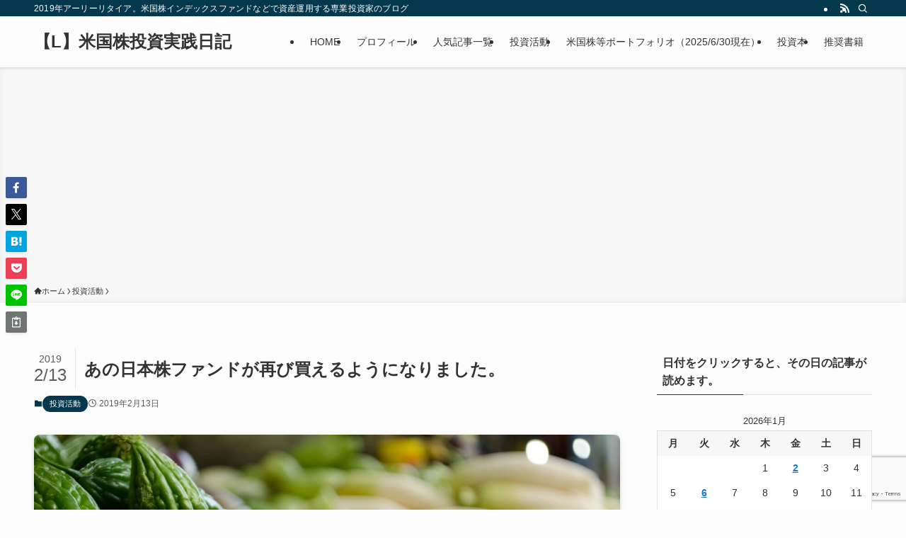

--- FILE ---
content_type: text/html; charset=UTF-8
request_url: https://leveraged1.com/investment/re-nigauri
body_size: 22446
content:
<!DOCTYPE html>
<html lang="ja" data-loaded="false" data-scrolled="false" data-spmenu="closed">
<head>
<meta charset="utf-8">
<meta name="format-detection" content="telephone=no">
<meta http-equiv="X-UA-Compatible" content="IE=edge">
<meta name="viewport" content="width=device-width, viewport-fit=cover">
<title>あの日本株ファンドが再び買えるようになりました。 | 【L】米国株投資実践日記</title>
<meta name='robots' content='max-image-preview:large' />
<link rel='dns-prefetch' href='//www.googletagmanager.com' />
<link rel='dns-prefetch' href='//pagead2.googlesyndication.com' />
<link rel="alternate" type="application/rss+xml" title="【L】米国株投資実践日記 &raquo; フィード" href="https://leveraged1.com/feed" />
<link rel="alternate" type="application/rss+xml" title="【L】米国株投資実践日記 &raquo; コメントフィード" href="https://leveraged1.com/comments/feed" />
<link rel="alternate" type="application/rss+xml" title="【L】米国株投資実践日記 &raquo; あの日本株ファンドが再び買えるようになりました。 のコメントのフィード" href="https://leveraged1.com/investment/re-nigauri/feed" />

<!-- SEO SIMPLE PACK 3.6.2 -->
<meta name="description" content="ファンドマネジャーご本人の発表で知りました。 ・プロのポートフォリオ 株価下落で割安株増える　投信の販売再開（苦瓜達郎）（日経） 上記リンク記事概要 ・大和住銀投信投資顧問が設定・運用している「J-Stock アクティブ・オープン」「大和住">
<meta name="keywords" content="米国株,日本株,S&amp;P500,インデックス投資">
<link rel="canonical" href="https://leveraged1.com/investment/re-nigauri">
<meta property="og:locale" content="ja_JP">
<meta property="og:type" content="article">
<meta property="og:image" content="https://leveraged1.com/wp-content/uploads/2019/02/Bitter_gourd_1550053148.jpg">
<meta property="og:title" content="あの日本株ファンドが再び買えるようになりました。 | 【L】米国株投資実践日記">
<meta property="og:description" content="ファンドマネジャーご本人の発表で知りました。 ・プロのポートフォリオ 株価下落で割安株増える　投信の販売再開（苦瓜達郎）（日経） 上記リンク記事概要 ・大和住銀投信投資顧問が設定・運用している「J-Stock アクティブ・オープン」「大和住">
<meta property="og:url" content="https://leveraged1.com/investment/re-nigauri">
<meta property="og:site_name" content="【L】米国株投資実践日記">
<meta property="article:publisher" content="https://www.facebook.com/leveraged1">
<meta name="twitter:card" content="summary">
<meta name="twitter:site" content="leveraged1">
<!-- Google Analytics (gtag.js) -->
<script async data-swldelayedjs="https://www.googletagmanager.com/gtag/js?id=G-3442148170"></script>
<script  data-swldelayedjs="[data-uri]"></script>
	<!-- / SEO SIMPLE PACK -->

<style id='wp-img-auto-sizes-contain-inline-css' type='text/css'>
img:is([sizes=auto i],[sizes^="auto," i]){contain-intrinsic-size:3000px 1500px}
/*# sourceURL=wp-img-auto-sizes-contain-inline-css */
</style>
<style id='wp-block-library-inline-css' type='text/css'>
:root{--wp-block-synced-color:#7a00df;--wp-block-synced-color--rgb:122,0,223;--wp-bound-block-color:var(--wp-block-synced-color);--wp-editor-canvas-background:#ddd;--wp-admin-theme-color:#007cba;--wp-admin-theme-color--rgb:0,124,186;--wp-admin-theme-color-darker-10:#006ba1;--wp-admin-theme-color-darker-10--rgb:0,107,160.5;--wp-admin-theme-color-darker-20:#005a87;--wp-admin-theme-color-darker-20--rgb:0,90,135;--wp-admin-border-width-focus:2px}@media (min-resolution:192dpi){:root{--wp-admin-border-width-focus:1.5px}}.wp-element-button{cursor:pointer}:root .has-very-light-gray-background-color{background-color:#eee}:root .has-very-dark-gray-background-color{background-color:#313131}:root .has-very-light-gray-color{color:#eee}:root .has-very-dark-gray-color{color:#313131}:root .has-vivid-green-cyan-to-vivid-cyan-blue-gradient-background{background:linear-gradient(135deg,#00d084,#0693e3)}:root .has-purple-crush-gradient-background{background:linear-gradient(135deg,#34e2e4,#4721fb 50%,#ab1dfe)}:root .has-hazy-dawn-gradient-background{background:linear-gradient(135deg,#faaca8,#dad0ec)}:root .has-subdued-olive-gradient-background{background:linear-gradient(135deg,#fafae1,#67a671)}:root .has-atomic-cream-gradient-background{background:linear-gradient(135deg,#fdd79a,#004a59)}:root .has-nightshade-gradient-background{background:linear-gradient(135deg,#330968,#31cdcf)}:root .has-midnight-gradient-background{background:linear-gradient(135deg,#020381,#2874fc)}:root{--wp--preset--font-size--normal:16px;--wp--preset--font-size--huge:42px}.has-regular-font-size{font-size:1em}.has-larger-font-size{font-size:2.625em}.has-normal-font-size{font-size:var(--wp--preset--font-size--normal)}.has-huge-font-size{font-size:var(--wp--preset--font-size--huge)}.has-text-align-center{text-align:center}.has-text-align-left{text-align:left}.has-text-align-right{text-align:right}.has-fit-text{white-space:nowrap!important}#end-resizable-editor-section{display:none}.aligncenter{clear:both}.items-justified-left{justify-content:flex-start}.items-justified-center{justify-content:center}.items-justified-right{justify-content:flex-end}.items-justified-space-between{justify-content:space-between}.screen-reader-text{border:0;clip-path:inset(50%);height:1px;margin:-1px;overflow:hidden;padding:0;position:absolute;width:1px;word-wrap:normal!important}.screen-reader-text:focus{background-color:#ddd;clip-path:none;color:#444;display:block;font-size:1em;height:auto;left:5px;line-height:normal;padding:15px 23px 14px;text-decoration:none;top:5px;width:auto;z-index:100000}html :where(.has-border-color){border-style:solid}html :where([style*=border-top-color]){border-top-style:solid}html :where([style*=border-right-color]){border-right-style:solid}html :where([style*=border-bottom-color]){border-bottom-style:solid}html :where([style*=border-left-color]){border-left-style:solid}html :where([style*=border-width]){border-style:solid}html :where([style*=border-top-width]){border-top-style:solid}html :where([style*=border-right-width]){border-right-style:solid}html :where([style*=border-bottom-width]){border-bottom-style:solid}html :where([style*=border-left-width]){border-left-style:solid}html :where(img[class*=wp-image-]){height:auto;max-width:100%}:where(figure){margin:0 0 1em}html :where(.is-position-sticky){--wp-admin--admin-bar--position-offset:var(--wp-admin--admin-bar--height,0px)}@media screen and (max-width:600px){html :where(.is-position-sticky){--wp-admin--admin-bar--position-offset:0px}}

/*# sourceURL=wp-block-library-inline-css */
</style><style id='global-styles-inline-css' type='text/css'>
:root{--wp--preset--aspect-ratio--square: 1;--wp--preset--aspect-ratio--4-3: 4/3;--wp--preset--aspect-ratio--3-4: 3/4;--wp--preset--aspect-ratio--3-2: 3/2;--wp--preset--aspect-ratio--2-3: 2/3;--wp--preset--aspect-ratio--16-9: 16/9;--wp--preset--aspect-ratio--9-16: 9/16;--wp--preset--color--black: #000;--wp--preset--color--cyan-bluish-gray: #abb8c3;--wp--preset--color--white: #fff;--wp--preset--color--pale-pink: #f78da7;--wp--preset--color--vivid-red: #cf2e2e;--wp--preset--color--luminous-vivid-orange: #ff6900;--wp--preset--color--luminous-vivid-amber: #fcb900;--wp--preset--color--light-green-cyan: #7bdcb5;--wp--preset--color--vivid-green-cyan: #00d084;--wp--preset--color--pale-cyan-blue: #8ed1fc;--wp--preset--color--vivid-cyan-blue: #0693e3;--wp--preset--color--vivid-purple: #9b51e0;--wp--preset--color--swl-main: var(--color_main);--wp--preset--color--swl-main-thin: var(--color_main_thin);--wp--preset--color--swl-gray: var(--color_gray);--wp--preset--color--swl-deep-01: var(--color_deep01);--wp--preset--color--swl-deep-02: var(--color_deep02);--wp--preset--color--swl-deep-03: var(--color_deep03);--wp--preset--color--swl-deep-04: var(--color_deep04);--wp--preset--color--swl-pale-01: var(--color_pale01);--wp--preset--color--swl-pale-02: var(--color_pale02);--wp--preset--color--swl-pale-03: var(--color_pale03);--wp--preset--color--swl-pale-04: var(--color_pale04);--wp--preset--gradient--vivid-cyan-blue-to-vivid-purple: linear-gradient(135deg,rgb(6,147,227) 0%,rgb(155,81,224) 100%);--wp--preset--gradient--light-green-cyan-to-vivid-green-cyan: linear-gradient(135deg,rgb(122,220,180) 0%,rgb(0,208,130) 100%);--wp--preset--gradient--luminous-vivid-amber-to-luminous-vivid-orange: linear-gradient(135deg,rgb(252,185,0) 0%,rgb(255,105,0) 100%);--wp--preset--gradient--luminous-vivid-orange-to-vivid-red: linear-gradient(135deg,rgb(255,105,0) 0%,rgb(207,46,46) 100%);--wp--preset--gradient--very-light-gray-to-cyan-bluish-gray: linear-gradient(135deg,rgb(238,238,238) 0%,rgb(169,184,195) 100%);--wp--preset--gradient--cool-to-warm-spectrum: linear-gradient(135deg,rgb(74,234,220) 0%,rgb(151,120,209) 20%,rgb(207,42,186) 40%,rgb(238,44,130) 60%,rgb(251,105,98) 80%,rgb(254,248,76) 100%);--wp--preset--gradient--blush-light-purple: linear-gradient(135deg,rgb(255,206,236) 0%,rgb(152,150,240) 100%);--wp--preset--gradient--blush-bordeaux: linear-gradient(135deg,rgb(254,205,165) 0%,rgb(254,45,45) 50%,rgb(107,0,62) 100%);--wp--preset--gradient--luminous-dusk: linear-gradient(135deg,rgb(255,203,112) 0%,rgb(199,81,192) 50%,rgb(65,88,208) 100%);--wp--preset--gradient--pale-ocean: linear-gradient(135deg,rgb(255,245,203) 0%,rgb(182,227,212) 50%,rgb(51,167,181) 100%);--wp--preset--gradient--electric-grass: linear-gradient(135deg,rgb(202,248,128) 0%,rgb(113,206,126) 100%);--wp--preset--gradient--midnight: linear-gradient(135deg,rgb(2,3,129) 0%,rgb(40,116,252) 100%);--wp--preset--font-size--small: 0.9em;--wp--preset--font-size--medium: 1.1em;--wp--preset--font-size--large: 1.25em;--wp--preset--font-size--x-large: 42px;--wp--preset--font-size--xs: 0.75em;--wp--preset--font-size--huge: 1.6em;--wp--preset--spacing--20: 0.44rem;--wp--preset--spacing--30: 0.67rem;--wp--preset--spacing--40: 1rem;--wp--preset--spacing--50: 1.5rem;--wp--preset--spacing--60: 2.25rem;--wp--preset--spacing--70: 3.38rem;--wp--preset--spacing--80: 5.06rem;--wp--preset--shadow--natural: 6px 6px 9px rgba(0, 0, 0, 0.2);--wp--preset--shadow--deep: 12px 12px 50px rgba(0, 0, 0, 0.4);--wp--preset--shadow--sharp: 6px 6px 0px rgba(0, 0, 0, 0.2);--wp--preset--shadow--outlined: 6px 6px 0px -3px rgb(255, 255, 255), 6px 6px rgb(0, 0, 0);--wp--preset--shadow--crisp: 6px 6px 0px rgb(0, 0, 0);}:where(.is-layout-flex){gap: 0.5em;}:where(.is-layout-grid){gap: 0.5em;}body .is-layout-flex{display: flex;}.is-layout-flex{flex-wrap: wrap;align-items: center;}.is-layout-flex > :is(*, div){margin: 0;}body .is-layout-grid{display: grid;}.is-layout-grid > :is(*, div){margin: 0;}:where(.wp-block-columns.is-layout-flex){gap: 2em;}:where(.wp-block-columns.is-layout-grid){gap: 2em;}:where(.wp-block-post-template.is-layout-flex){gap: 1.25em;}:where(.wp-block-post-template.is-layout-grid){gap: 1.25em;}.has-black-color{color: var(--wp--preset--color--black) !important;}.has-cyan-bluish-gray-color{color: var(--wp--preset--color--cyan-bluish-gray) !important;}.has-white-color{color: var(--wp--preset--color--white) !important;}.has-pale-pink-color{color: var(--wp--preset--color--pale-pink) !important;}.has-vivid-red-color{color: var(--wp--preset--color--vivid-red) !important;}.has-luminous-vivid-orange-color{color: var(--wp--preset--color--luminous-vivid-orange) !important;}.has-luminous-vivid-amber-color{color: var(--wp--preset--color--luminous-vivid-amber) !important;}.has-light-green-cyan-color{color: var(--wp--preset--color--light-green-cyan) !important;}.has-vivid-green-cyan-color{color: var(--wp--preset--color--vivid-green-cyan) !important;}.has-pale-cyan-blue-color{color: var(--wp--preset--color--pale-cyan-blue) !important;}.has-vivid-cyan-blue-color{color: var(--wp--preset--color--vivid-cyan-blue) !important;}.has-vivid-purple-color{color: var(--wp--preset--color--vivid-purple) !important;}.has-black-background-color{background-color: var(--wp--preset--color--black) !important;}.has-cyan-bluish-gray-background-color{background-color: var(--wp--preset--color--cyan-bluish-gray) !important;}.has-white-background-color{background-color: var(--wp--preset--color--white) !important;}.has-pale-pink-background-color{background-color: var(--wp--preset--color--pale-pink) !important;}.has-vivid-red-background-color{background-color: var(--wp--preset--color--vivid-red) !important;}.has-luminous-vivid-orange-background-color{background-color: var(--wp--preset--color--luminous-vivid-orange) !important;}.has-luminous-vivid-amber-background-color{background-color: var(--wp--preset--color--luminous-vivid-amber) !important;}.has-light-green-cyan-background-color{background-color: var(--wp--preset--color--light-green-cyan) !important;}.has-vivid-green-cyan-background-color{background-color: var(--wp--preset--color--vivid-green-cyan) !important;}.has-pale-cyan-blue-background-color{background-color: var(--wp--preset--color--pale-cyan-blue) !important;}.has-vivid-cyan-blue-background-color{background-color: var(--wp--preset--color--vivid-cyan-blue) !important;}.has-vivid-purple-background-color{background-color: var(--wp--preset--color--vivid-purple) !important;}.has-black-border-color{border-color: var(--wp--preset--color--black) !important;}.has-cyan-bluish-gray-border-color{border-color: var(--wp--preset--color--cyan-bluish-gray) !important;}.has-white-border-color{border-color: var(--wp--preset--color--white) !important;}.has-pale-pink-border-color{border-color: var(--wp--preset--color--pale-pink) !important;}.has-vivid-red-border-color{border-color: var(--wp--preset--color--vivid-red) !important;}.has-luminous-vivid-orange-border-color{border-color: var(--wp--preset--color--luminous-vivid-orange) !important;}.has-luminous-vivid-amber-border-color{border-color: var(--wp--preset--color--luminous-vivid-amber) !important;}.has-light-green-cyan-border-color{border-color: var(--wp--preset--color--light-green-cyan) !important;}.has-vivid-green-cyan-border-color{border-color: var(--wp--preset--color--vivid-green-cyan) !important;}.has-pale-cyan-blue-border-color{border-color: var(--wp--preset--color--pale-cyan-blue) !important;}.has-vivid-cyan-blue-border-color{border-color: var(--wp--preset--color--vivid-cyan-blue) !important;}.has-vivid-purple-border-color{border-color: var(--wp--preset--color--vivid-purple) !important;}.has-vivid-cyan-blue-to-vivid-purple-gradient-background{background: var(--wp--preset--gradient--vivid-cyan-blue-to-vivid-purple) !important;}.has-light-green-cyan-to-vivid-green-cyan-gradient-background{background: var(--wp--preset--gradient--light-green-cyan-to-vivid-green-cyan) !important;}.has-luminous-vivid-amber-to-luminous-vivid-orange-gradient-background{background: var(--wp--preset--gradient--luminous-vivid-amber-to-luminous-vivid-orange) !important;}.has-luminous-vivid-orange-to-vivid-red-gradient-background{background: var(--wp--preset--gradient--luminous-vivid-orange-to-vivid-red) !important;}.has-very-light-gray-to-cyan-bluish-gray-gradient-background{background: var(--wp--preset--gradient--very-light-gray-to-cyan-bluish-gray) !important;}.has-cool-to-warm-spectrum-gradient-background{background: var(--wp--preset--gradient--cool-to-warm-spectrum) !important;}.has-blush-light-purple-gradient-background{background: var(--wp--preset--gradient--blush-light-purple) !important;}.has-blush-bordeaux-gradient-background{background: var(--wp--preset--gradient--blush-bordeaux) !important;}.has-luminous-dusk-gradient-background{background: var(--wp--preset--gradient--luminous-dusk) !important;}.has-pale-ocean-gradient-background{background: var(--wp--preset--gradient--pale-ocean) !important;}.has-electric-grass-gradient-background{background: var(--wp--preset--gradient--electric-grass) !important;}.has-midnight-gradient-background{background: var(--wp--preset--gradient--midnight) !important;}.has-small-font-size{font-size: var(--wp--preset--font-size--small) !important;}.has-medium-font-size{font-size: var(--wp--preset--font-size--medium) !important;}.has-large-font-size{font-size: var(--wp--preset--font-size--large) !important;}.has-x-large-font-size{font-size: var(--wp--preset--font-size--x-large) !important;}
/*# sourceURL=global-styles-inline-css */
</style>

<link rel='stylesheet' id='swell-icons-css' href='https://leveraged1.com/wp-content/themes/swell/build/css/swell-icons.css?ver=2.16.0' type='text/css' media='all' />
<link rel='stylesheet' id='main_style-css' href='https://leveraged1.com/wp-content/themes/swell/build/css/main.css?ver=2.16.0' type='text/css' media='all' />
<link rel='stylesheet' id='swell_core/calendar-css' href='https://leveraged1.com/wp-content/themes/swell/build/css/modules/blocks/calendar.css?ver=2.16.0' type='text/css' media='all' />
<link rel='stylesheet' id='swell_core/categories-css' href='https://leveraged1.com/wp-content/themes/swell/build/css/modules/blocks/categories.css?ver=2.16.0' type='text/css' media='all' />
<link rel='stylesheet' id='swell_core/tag-cloud-css' href='https://leveraged1.com/wp-content/themes/swell/build/css/modules/blocks/tag-cloud.css?ver=2.16.0' type='text/css' media='all' />
<link rel='stylesheet' id='swell_widget/dropdown-css' href='https://leveraged1.com/wp-content/themes/swell/build/css/modules/blocks/widget-dropdown.css?ver=2.16.0' type='text/css' media='all' />
<style id='swell_custom-inline-css' type='text/css'>
:root{--swl-fz--content:4vw;--swl-font_family:"游ゴシック体", "Yu Gothic", YuGothic, "Hiragino Kaku Gothic ProN", "Hiragino Sans", Meiryo, sans-serif;--swl-font_weight:500;--color_main:#04384c;--color_text:#333;--color_link:#1176d4;--color_htag:#04384c;--color_bg:#fdfdfd;--color_gradient1:#d8ffff;--color_gradient2:#87e7ff;--color_main_thin:rgba(5, 70, 95, 0.05 );--color_main_dark:rgba(3, 42, 57, 1 );--color_list_check:#04384c;--color_list_num:#04384c;--color_list_good:#86dd7b;--color_list_triangle:#f4e03a;--color_list_bad:#f36060;--color_faq_q:#d55656;--color_faq_a:#6599b7;--color_icon_good:#3cd250;--color_icon_good_bg:#ecffe9;--color_icon_bad:#4b73eb;--color_icon_bad_bg:#eafaff;--color_icon_info:#f578b4;--color_icon_info_bg:#fff0fa;--color_icon_announce:#ffa537;--color_icon_announce_bg:#fff5f0;--color_icon_pen:#7a7a7a;--color_icon_pen_bg:#f7f7f7;--color_icon_book:#787364;--color_icon_book_bg:#f8f6ef;--color_icon_point:#ffa639;--color_icon_check:#86d67c;--color_icon_batsu:#f36060;--color_icon_hatena:#5295cc;--color_icon_caution:#f7da38;--color_icon_memo:#84878a;--color_deep01:#e44141;--color_deep02:#3d79d5;--color_deep03:#63a84d;--color_deep04:#f09f4d;--color_pale01:#fff2f0;--color_pale02:#f3f8fd;--color_pale03:#f1f9ee;--color_pale04:#fdf9ee;--color_mark_blue:#b7e3ff;--color_mark_green:#bdf9c3;--color_mark_yellow:#fcf69f;--color_mark_orange:#ffddbc;--border01:solid 1px var(--color_main);--border02:double 4px var(--color_main);--border03:dashed 2px var(--color_border);--border04:solid 4px var(--color_gray);--card_posts_thumb_ratio:56.25%;--list_posts_thumb_ratio:61.805%;--big_posts_thumb_ratio:56.25%;--thumb_posts_thumb_ratio:61.805%;--blogcard_thumb_ratio:56.25%;--color_header_bg:#fdfdfd;--color_header_text:#333;--color_footer_bg:#fdfdfd;--color_footer_text:#333;--container_size:1200px;--article_size:900px;--logo_size_sp:48px;--logo_size_pc:40px;--logo_size_pcfix:32px;}.swl-cell-bg[data-icon="doubleCircle"]{--cell-icon-color:#ffc977}.swl-cell-bg[data-icon="circle"]{--cell-icon-color:#94e29c}.swl-cell-bg[data-icon="triangle"]{--cell-icon-color:#eeda2f}.swl-cell-bg[data-icon="close"]{--cell-icon-color:#ec9191}.swl-cell-bg[data-icon="hatena"]{--cell-icon-color:#93c9da}.swl-cell-bg[data-icon="check"]{--cell-icon-color:#94e29c}.swl-cell-bg[data-icon="line"]{--cell-icon-color:#9b9b9b}.cap_box[data-colset="col1"]{--capbox-color:#f59b5f;--capbox-color--bg:#fff8eb}.cap_box[data-colset="col2"]{--capbox-color:#5fb9f5;--capbox-color--bg:#edf5ff}.cap_box[data-colset="col3"]{--capbox-color:#2fcd90;--capbox-color--bg:#eafaf2}.red_{--the-btn-color:#f74a4a;--the-btn-color2:#ffbc49;--the-solid-shadow: rgba(185, 56, 56, 1 )}.blue_{--the-btn-color:#338df4;--the-btn-color2:#35eaff;--the-solid-shadow: rgba(38, 106, 183, 1 )}.green_{--the-btn-color:#62d847;--the-btn-color2:#7bf7bd;--the-solid-shadow: rgba(74, 162, 53, 1 )}.is-style-btn_normal{--the-btn-radius:80px}.is-style-btn_solid{--the-btn-radius:80px}.is-style-btn_shiny{--the-btn-radius:80px}.is-style-btn_line{--the-btn-radius:80px}.post_content blockquote{padding:1.5em 2em 1.5em 3em}.post_content blockquote::before{content:"";display:block;width:5px;height:calc(100% - 3em);top:1.5em;left:1.5em;border-left:solid 1px rgba(180,180,180,.75);border-right:solid 1px rgba(180,180,180,.75);}.mark_blue{background:-webkit-linear-gradient(transparent 64%,var(--color_mark_blue) 0%);background:linear-gradient(transparent 64%,var(--color_mark_blue) 0%)}.mark_green{background:-webkit-linear-gradient(transparent 64%,var(--color_mark_green) 0%);background:linear-gradient(transparent 64%,var(--color_mark_green) 0%)}.mark_yellow{background:-webkit-linear-gradient(transparent 64%,var(--color_mark_yellow) 0%);background:linear-gradient(transparent 64%,var(--color_mark_yellow) 0%)}.mark_orange{background:-webkit-linear-gradient(transparent 64%,var(--color_mark_orange) 0%);background:linear-gradient(transparent 64%,var(--color_mark_orange) 0%)}[class*="is-style-icon_"]{color:#333;border-width:0}[class*="is-style-big_icon_"]{border-width:2px;border-style:solid}[data-col="gray"] .c-balloon__text{background:#f7f7f7;border-color:#ccc}[data-col="gray"] .c-balloon__before{border-right-color:#f7f7f7}[data-col="green"] .c-balloon__text{background:#d1f8c2;border-color:#9ddd93}[data-col="green"] .c-balloon__before{border-right-color:#d1f8c2}[data-col="blue"] .c-balloon__text{background:#e2f6ff;border-color:#93d2f0}[data-col="blue"] .c-balloon__before{border-right-color:#e2f6ff}[data-col="red"] .c-balloon__text{background:#ffebeb;border-color:#f48789}[data-col="red"] .c-balloon__before{border-right-color:#ffebeb}[data-col="yellow"] .c-balloon__text{background:#f9f7d2;border-color:#fbe593}[data-col="yellow"] .c-balloon__before{border-right-color:#f9f7d2}.-type-list2 .p-postList__body::after,.-type-big .p-postList__body::after{content: "READ MORE »";}.c-postThumb__cat{background-color:#04384c;color:#fff;background-image: repeating-linear-gradient(-45deg,rgba(255,255,255,.1),rgba(255,255,255,.1) 6px,transparent 6px,transparent 12px)}.post_content h2:where(:not([class^="swell-block-"]):not(.faq_q):not(.p-postList__title)){background:var(--color_htag);padding:.75em 1em;color:#fff}.post_content h2:where(:not([class^="swell-block-"]):not(.faq_q):not(.p-postList__title))::before{position:absolute;display:block;pointer-events:none;content:"";top:-4px;left:0;width:100%;height:calc(100% + 4px);box-sizing:content-box;border-top:solid 2px var(--color_htag);border-bottom:solid 2px var(--color_htag)}.post_content h3:where(:not([class^="swell-block-"]):not(.faq_q):not(.p-postList__title)){padding:0 .5em .5em}.post_content h3:where(:not([class^="swell-block-"]):not(.faq_q):not(.p-postList__title))::before{content:"";width:100%;height:2px;background: repeating-linear-gradient(90deg, var(--color_htag) 0%, var(--color_htag) 29.3%, rgba(150,150,150,.2) 29.3%, rgba(150,150,150,.2) 100%)}.post_content h4:where(:not([class^="swell-block-"]):not(.faq_q):not(.p-postList__title)){padding:0 0 0 16px;border-left:solid 2px var(--color_htag)}.l-header{box-shadow: 0 1px 4px rgba(0,0,0,.12)}.l-header__bar{color:#fff;background:var(--color_main)}.l-header__menuBtn{order:1}.l-header__customBtn{order:3}.c-gnav a::after{background:var(--color_main);width:100%;height:2px;transform:scaleX(0)}.p-spHeadMenu .menu-item.-current{border-bottom-color:var(--color_main)}.c-gnav > li:hover > a::after,.c-gnav > .-current > a::after{transform: scaleX(1)}.c-gnav .sub-menu{color:#333;background:#fff}.l-fixHeader::before{opacity:1}#pagetop{border-radius:50%}.c-widget__title.-spmenu{padding:.5em .75em;border-radius:var(--swl-radius--2, 0px);background:var(--color_main);color:#fff;}.c-widget__title.-footer{padding:.5em}.c-widget__title.-footer::before{content:"";bottom:0;left:0;width:40%;z-index:1;background:var(--color_main)}.c-widget__title.-footer::after{content:"";bottom:0;left:0;width:100%;background:var(--color_border)}.c-secTitle{text-align:center;padding:.25em 3.5em;}.c-secTitle::before{content:"";top:50%;width:2em;background:currentColor;left:1em}.c-secTitle::after{content:"";top:50%;width:2em;background:currentColor;right:1em}.p-spMenu{color:#333}.p-spMenu__inner::before{background:#fdfdfd;opacity:1}.p-spMenu__overlay{background:#000;opacity:0.6}[class*="page-numbers"]{color:#fff;background-color:#dedede}a{text-decoration: none}.l-topTitleArea.c-filterLayer::before{background-color:#000;opacity:0.2;content:""}@media screen and (min-width: 960px){:root{}}@media screen and (max-width: 959px){:root{}.l-header__logo{order:2;text-align:center}}@media screen and (min-width: 600px){:root{--swl-fz--content:16px;}}@media screen and (max-width: 599px){:root{}}@media (min-width: 1108px) {.alignwide{left:-100px;width:calc(100% + 200px);}}@media (max-width: 1108px) {.-sidebar-off .swell-block-fullWide__inner.l-container .alignwide{left:0px;width:100%;}}.l-fixHeader .l-fixHeader__gnav{order:0}[data-scrolled=true] .l-fixHeader[data-ready]{opacity:1;-webkit-transform:translateY(0)!important;transform:translateY(0)!important;visibility:visible}.-body-solid .l-fixHeader{box-shadow:0 2px 4px var(--swl-color_shadow)}.l-fixHeader__inner{align-items:stretch;color:var(--color_header_text);display:flex;padding-bottom:0;padding-top:0;position:relative;z-index:1}.l-fixHeader__logo{align-items:center;display:flex;line-height:1;margin-right:24px;order:0;padding:16px 0}.is-style-btn_normal a,.is-style-btn_shiny a{box-shadow:var(--swl-btn_shadow)}.c-shareBtns__btn,.is-style-balloon>.c-tabList .c-tabList__button,.p-snsCta,[class*=page-numbers]{box-shadow:var(--swl-box_shadow)}.p-articleThumb__img,.p-articleThumb__youtube{box-shadow:var(--swl-img_shadow)}.p-pickupBanners__item .c-bannerLink,.p-postList__thumb{box-shadow:0 2px 8px rgba(0,0,0,.1),0 4px 4px -4px rgba(0,0,0,.1)}.p-postList.-w-ranking li:before{background-image:repeating-linear-gradient(-45deg,hsla(0,0%,100%,.1),hsla(0,0%,100%,.1) 6px,transparent 0,transparent 12px);box-shadow:1px 1px 4px rgba(0,0,0,.2)}:root{--swl-radius--2:2px;--swl-radius--4:4px;--swl-radius--8:8px}.c-categoryList__link,.c-tagList__link,.tag-cloud-link{border-radius:16px;padding:6px 10px}.-related .p-postList__thumb,.is-style-bg_gray,.is-style-bg_main,.is-style-bg_main_thin,.is-style-bg_stripe,.is-style-border_dg,.is-style-border_dm,.is-style-border_sg,.is-style-border_sm,.is-style-dent_box,.is-style-note_box,.is-style-stitch,[class*=is-style-big_icon_],input[type=number],input[type=text],textarea{border-radius:4px}.-ps-style-img .p-postList__link,.-type-thumb .p-postList__link,.p-postList__thumb{border-radius:12px;overflow:hidden;z-index:0}.c-widget .-type-list.-w-ranking .p-postList__item:before{border-radius:16px;left:2px;top:2px}.c-widget .-type-card.-w-ranking .p-postList__item:before{border-radius:0 0 4px 4px}.c-postThumb__cat{border-radius:16px;margin:.5em;padding:0 8px}.cap_box_ttl{border-radius:2px 2px 0 0}.cap_box_content{border-radius:0 0 2px 2px}.cap_box.is-style-small_ttl .cap_box_content{border-radius:0 2px 2px 2px}.cap_box.is-style-inner .cap_box_content,.cap_box.is-style-onborder_ttl .cap_box_content,.cap_box.is-style-onborder_ttl2 .cap_box_content,.cap_box.is-style-onborder_ttl2 .cap_box_ttl,.cap_box.is-style-shadow{border-radius:2px}.is-style-more_btn a,.p-postList__body:after,.submit{border-radius:40px}@media (min-width:960px){#sidebar .-type-list .p-postList__thumb{border-radius:8px}}@media not all and (min-width:960px){.-ps-style-img .p-postList__link,.-type-thumb .p-postList__link,.p-postList__thumb{border-radius:8px}}.l-header__bar{position:relative;width:100%}.l-header__bar .c-catchphrase{color:inherit;font-size:12px;letter-spacing:var(--swl-letter_spacing,.2px);line-height:14px;margin-right:auto;overflow:hidden;padding:4px 0;white-space:nowrap;width:50%}.l-header__bar .c-iconList .c-iconList__link{margin:0;padding:4px 6px}.l-header__barInner{align-items:center;display:flex;justify-content:flex-end}@media (min-width:960px){.-series .l-header__inner{align-items:stretch;display:flex}.-series .l-header__logo{align-items:center;display:flex;flex-wrap:wrap;margin-right:24px;padding:16px 0}.-series .l-header__logo .c-catchphrase{font-size:13px;padding:4px 0}.-series .c-headLogo{margin-right:16px}.-series-right .l-header__inner{justify-content:space-between}.-series-right .c-gnavWrap{margin-left:auto}.-series-right .w-header{margin-left:12px}.-series-left .w-header{margin-left:auto}}@media (min-width:960px) and (min-width:600px){.-series .c-headLogo{max-width:400px}}.c-gnav .sub-menu a:before,.c-listMenu a:before{-webkit-font-smoothing:antialiased;-moz-osx-font-smoothing:grayscale;font-family:icomoon!important;font-style:normal;font-variant:normal;font-weight:400;line-height:1;text-transform:none}.c-submenuToggleBtn{display:none}.c-listMenu a{padding:.75em 1em .75em 1.5em;transition:padding .25s}.c-listMenu a:hover{padding-left:1.75em;padding-right:.75em}.c-gnav .sub-menu a:before,.c-listMenu a:before{color:inherit;content:"\e921";display:inline-block;left:2px;position:absolute;top:50%;-webkit-transform:translateY(-50%);transform:translateY(-50%);vertical-align:middle}.widget_categories>ul>.cat-item>a,.wp-block-categories-list>li>a{padding-left:1.75em}.c-listMenu .children,.c-listMenu .sub-menu{margin:0}.c-listMenu .children a,.c-listMenu .sub-menu a{font-size:.9em;padding-left:2.5em}.c-listMenu .children a:before,.c-listMenu .sub-menu a:before{left:1em}.c-listMenu .children a:hover,.c-listMenu .sub-menu a:hover{padding-left:2.75em}.c-listMenu .children ul a,.c-listMenu .sub-menu ul a{padding-left:3.25em}.c-listMenu .children ul a:before,.c-listMenu .sub-menu ul a:before{left:1.75em}.c-listMenu .children ul a:hover,.c-listMenu .sub-menu ul a:hover{padding-left:3.5em}.c-gnav li:hover>.sub-menu{opacity:1;visibility:visible}.c-gnav .sub-menu:before{background:inherit;content:"";height:100%;left:0;position:absolute;top:0;width:100%;z-index:0}.c-gnav .sub-menu .sub-menu{left:100%;top:0;z-index:-1}.c-gnav .sub-menu a{padding-left:2em}.c-gnav .sub-menu a:before{left:.5em}.c-gnav .sub-menu a:hover .ttl{left:4px}:root{--color_content_bg:var(--color_bg);}.c-widget__title.-side{padding:.5em}.c-widget__title.-side::before{content:"";bottom:0;left:0;width:40%;z-index:1;background:var(--color_main)}.c-widget__title.-side::after{content:"";bottom:0;left:0;width:100%;background:var(--color_border)}.c-shareBtns__item:not(:last-child){margin-right:4px}.c-shareBtns__btn{padding:8px 0}@media screen and (min-width: 960px){:root{}}@media screen and (max-width: 959px){:root{}}@media screen and (min-width: 600px){:root{}}@media screen and (max-width: 599px){:root{}}.swell-block-fullWide__inner.l-container{--swl-fw_inner_pad:var(--swl-pad_container,0px)}@media (min-width:960px){.-sidebar-on .l-content .alignfull,.-sidebar-on .l-content .alignwide{left:-16px;width:calc(100% + 32px)}.swell-block-fullWide__inner.l-article{--swl-fw_inner_pad:var(--swl-pad_post_content,0px)}.-sidebar-on .swell-block-fullWide__inner .alignwide{left:0;width:100%}.-sidebar-on .swell-block-fullWide__inner .alignfull{left:calc(0px - var(--swl-fw_inner_pad, 0))!important;margin-left:0!important;margin-right:0!important;width:calc(100% + var(--swl-fw_inner_pad, 0)*2)!important}}.p-relatedPosts .p-postList__item{margin-bottom:1.5em}.p-relatedPosts .p-postList__times,.p-relatedPosts .p-postList__times>:last-child{margin-right:0}@media (min-width:600px){.p-relatedPosts .p-postList__item{width:33.33333%}}@media screen and (min-width:600px) and (max-width:1239px){.p-relatedPosts .p-postList__item:nth-child(7),.p-relatedPosts .p-postList__item:nth-child(8){display:none}}@media screen and (min-width:1240px){.p-relatedPosts .p-postList__item{width:25%}}.-index-off .p-toc,.swell-toc-placeholder:empty{display:none}.p-toc.-modal{height:100%;margin:0;overflow-y:auto;padding:0}#main_content .p-toc{border-radius:var(--swl-radius--2,0);margin:4em auto;max-width:800px}#sidebar .p-toc{margin-top:-.5em}.p-toc .__pn:before{content:none!important;counter-increment:none}.p-toc .__prev{margin:0 0 1em}.p-toc .__next{margin:1em 0 0}.p-toc.is-omitted:not([data-omit=ct]) [data-level="2"] .p-toc__childList{height:0;margin-bottom:-.5em;visibility:hidden}.p-toc.is-omitted:not([data-omit=nest]){position:relative}.p-toc.is-omitted:not([data-omit=nest]):before{background:linear-gradient(hsla(0,0%,100%,0),var(--color_bg));bottom:5em;content:"";height:4em;left:0;opacity:.75;pointer-events:none;position:absolute;width:100%;z-index:1}.p-toc.is-omitted:not([data-omit=nest]):after{background:var(--color_bg);bottom:0;content:"";height:5em;left:0;opacity:.75;position:absolute;width:100%;z-index:1}.p-toc.is-omitted:not([data-omit=nest]) .__next,.p-toc.is-omitted:not([data-omit=nest]) [data-omit="1"]{display:none}.p-toc .p-toc__expandBtn{background-color:#f7f7f7;border:rgba(0,0,0,.2);border-radius:5em;box-shadow:0 0 0 1px #bbb;color:#333;display:block;font-size:14px;line-height:1.5;margin:.75em auto 0;min-width:6em;padding:.5em 1em;position:relative;transition:box-shadow .25s;z-index:2}.p-toc[data-omit=nest] .p-toc__expandBtn{display:inline-block;font-size:13px;margin:0 0 0 1.25em;padding:.5em .75em}.p-toc:not([data-omit=nest]) .p-toc__expandBtn:after,.p-toc:not([data-omit=nest]) .p-toc__expandBtn:before{border-top-color:inherit;border-top-style:dotted;border-top-width:3px;content:"";display:block;height:1px;position:absolute;top:calc(50% - 1px);transition:border-color .25s;width:100%;width:22px}.p-toc:not([data-omit=nest]) .p-toc__expandBtn:before{right:calc(100% + 1em)}.p-toc:not([data-omit=nest]) .p-toc__expandBtn:after{left:calc(100% + 1em)}.p-toc.is-expanded .p-toc__expandBtn{border-color:transparent}.p-toc__ttl{display:block;font-size:1.2em;line-height:1;position:relative;text-align:center}.p-toc__ttl:before{content:"\e918";display:inline-block;font-family:icomoon;margin-right:.5em;padding-bottom:2px;vertical-align:middle}#index_modal .p-toc__ttl{margin-bottom:.5em}.p-toc__list li{line-height:1.6}.p-toc__list>li+li{margin-top:.5em}.p-toc__list .p-toc__childList{padding-left:.5em}.p-toc__list [data-level="3"]{font-size:.9em}.p-toc__list .mininote{display:none}.post_content .p-toc__list{padding-left:0}#sidebar .p-toc__list{margin-bottom:0}#sidebar .p-toc__list .p-toc__childList{padding-left:0}.p-toc__link{color:inherit;font-size:inherit;text-decoration:none}.p-toc__link:hover{opacity:.8}.p-toc.-double{background:var(--color_gray);background:linear-gradient(-45deg,transparent 25%,var(--color_gray) 25%,var(--color_gray) 50%,transparent 50%,transparent 75%,var(--color_gray) 75%,var(--color_gray));background-clip:padding-box;background-size:4px 4px;border-bottom:4px double var(--color_border);border-top:4px double var(--color_border);padding:1.5em 1em 1em}.p-toc.-double .p-toc__ttl{margin-bottom:.75em}@media (min-width:960px){#main_content .p-toc{width:92%}}@media (hover:hover){.p-toc .p-toc__expandBtn:hover{border-color:transparent;box-shadow:0 0 0 2px currentcolor}}@media (min-width:600px){.p-toc.-double{padding:2em}}.p-pnLinks{align-items:stretch;display:flex;justify-content:space-between;margin:2em 0}.p-pnLinks__item{font-size:3vw;position:relative;width:49%}.p-pnLinks__item:before{content:"";display:block;height:.5em;pointer-events:none;position:absolute;top:50%;width:.5em;z-index:1}.p-pnLinks__item.-prev:before{border-bottom:1px solid;border-left:1px solid;left:.35em;-webkit-transform:rotate(45deg) translateY(-50%);transform:rotate(45deg) translateY(-50%)}.p-pnLinks__item.-prev .p-pnLinks__thumb{margin-right:8px}.p-pnLinks__item.-next .p-pnLinks__link{justify-content:flex-end}.p-pnLinks__item.-next:before{border-bottom:1px solid;border-right:1px solid;right:.35em;-webkit-transform:rotate(-45deg) translateY(-50%);transform:rotate(-45deg) translateY(-50%)}.p-pnLinks__item.-next .p-pnLinks__thumb{margin-left:8px;order:2}.p-pnLinks__item.-next:first-child{margin-left:auto}.p-pnLinks__link{align-items:center;border-radius:var(--swl-radius--2,0);color:inherit;display:flex;height:100%;line-height:1.4;min-height:4em;padding:.6em 1em .5em;position:relative;text-decoration:none;transition:box-shadow .25s;width:100%}.p-pnLinks__thumb{border-radius:var(--swl-radius--4,0);height:32px;-o-object-fit:cover;object-fit:cover;width:48px}.p-pnLinks .-prev .p-pnLinks__link{border-left:1.25em solid var(--color_main)}.p-pnLinks .-prev:before{color:#fff}.p-pnLinks .-next .p-pnLinks__link{border-right:1.25em solid var(--color_main)}.p-pnLinks .-next:before{color:#fff}@media not all and (min-width:960px){.p-pnLinks.-thumb-on{display:block}.p-pnLinks.-thumb-on .p-pnLinks__item{width:100%}}@media (min-width:600px){.p-pnLinks__item{font-size:13px}.p-pnLinks__thumb{height:48px;width:72px}.p-pnLinks__title{transition:-webkit-transform .25s;transition:transform .25s;transition:transform .25s,-webkit-transform .25s}.-prev>.p-pnLinks__link:hover .p-pnLinks__title{-webkit-transform:translateX(4px);transform:translateX(4px)}.-next>.p-pnLinks__link:hover .p-pnLinks__title{-webkit-transform:translateX(-4px);transform:translateX(-4px)}.p-pnLinks .-prev .p-pnLinks__link:hover{box-shadow:1px 1px 2px var(--swl-color_shadow)}.p-pnLinks .-next .p-pnLinks__link:hover{box-shadow:-1px 1px 2px var(--swl-color_shadow)}}
/*# sourceURL=swell_custom-inline-css */
</style>
<link rel="stylesheet" id="swell-parts/footer-css" href="https://leveraged1.com/wp-content/themes/swell/build/css/modules/parts/footer.css?ver=2.16.0" media="print" onload="this.media='all'"><noscript> <link rel='stylesheet' id='swell-parts/footer-css' href='https://leveraged1.com/wp-content/themes/swell/build/css/modules/parts/footer.css?ver=2.16.0' type='text/css' media='all' /></noscript>
<link rel='stylesheet' id='swell-page/single-css' href='https://leveraged1.com/wp-content/themes/swell/build/css/modules/page/single.css?ver=2.16.0' type='text/css' media='all' />
<link rel="stylesheet" id="swell-parts/comments-css" href="https://leveraged1.com/wp-content/themes/swell/build/css/modules/parts/comments.css?ver=2.16.0" media="print" onload="this.media='all'"><noscript> <link rel='stylesheet' id='swell-parts/comments-css' href='https://leveraged1.com/wp-content/themes/swell/build/css/modules/parts/comments.css?ver=2.16.0' type='text/css' media='all' /></noscript>
<style id='classic-theme-styles-inline-css' type='text/css'>
/*! This file is auto-generated */
.wp-block-button__link{color:#fff;background-color:#32373c;border-radius:9999px;box-shadow:none;text-decoration:none;padding:calc(.667em + 2px) calc(1.333em + 2px);font-size:1.125em}.wp-block-file__button{background:#32373c;color:#fff;text-decoration:none}
/*# sourceURL=/wp-includes/css/classic-themes.min.css */
</style>
<link rel='stylesheet' id='contact-form-7-css' href='https://leveraged1.com/wp-content/plugins/contact-form-7/includes/css/styles.css?ver=6.1.4' type='text/css' media='all' />
<link rel='stylesheet' id='child_style-css' href='https://leveraged1.com/wp-content/themes/swell_child/style.css?ver=2025021093705' type='text/css' media='all' />
<link rel='stylesheet' id='cocoon_icon-css' href='https://leveraged1.com/wp-content/plugins/cocoon-to-swell/assets/css/fontawesome.min.css?ver=1.1.2' type='text/css' media='all' />
<link rel='stylesheet' id='cocoon-to-swell-style-css' href='https://leveraged1.com/wp-content/plugins/cocoon-to-swell/assets/css/cocoon.css?ver=1.1.2' type='text/css' media='all' />

<!-- Site Kit によって追加された Google タグ（gtag.js）スニペット -->
<!-- Google アナリティクス スニペット (Site Kit が追加) -->
<script type="text/javascript" data-swldelayedjs="https://www.googletagmanager.com/gtag/js?id=G-4PV5WBN9L2" id="google_gtagjs-js" async></script>
<script  type="text/javascript" id="google_gtagjs-js-after" data-swldelayedjs="[data-uri]"></script>

<noscript><link href="https://leveraged1.com/wp-content/themes/swell/build/css/noscript.css" rel="stylesheet"></noscript>
<meta name="generator" content="Site Kit by Google 1.171.0" />
<!-- Site Kit が追加した Google AdSense メタタグ -->
<meta name="google-adsense-platform-account" content="ca-host-pub-2644536267352236">
<meta name="google-adsense-platform-domain" content="sitekit.withgoogle.com">
<!-- Site Kit が追加した End Google AdSense メタタグ -->

<!-- Google タグ マネージャー スニペット (Site Kit が追加) -->
<script type="text/javascript">
/* <![CDATA[ */

			( function( w, d, s, l, i ) {
				w[l] = w[l] || [];
				w[l].push( {'gtm.start': new Date().getTime(), event: 'gtm.js'} );
				var f = d.getElementsByTagName( s )[0],
					j = d.createElement( s ), dl = l != 'dataLayer' ? '&l=' + l : '';
				j.async = true;
				j.src = 'https://www.googletagmanager.com/gtm.js?id=' + i + dl;
				f.parentNode.insertBefore( j, f );
			} )( window, document, 'script', 'dataLayer', 'GTM-NPRGWQK' );
			
/* ]]> */
</script>

<!-- (ここまで) Google タグ マネージャー スニペット (Site Kit が追加) -->

<!-- Google AdSense スニペット (Site Kit が追加) -->
<script type="text/javascript" async="async" src="https://pagead2.googlesyndication.com/pagead/js/adsbygoogle.js?client=ca-pub-0433102274295370&amp;host=ca-host-pub-2644536267352236" crossorigin="anonymous"></script>

<!-- (ここまで) Google AdSense スニペット (Site Kit が追加) -->
<link rel="icon" href="https://leveraged1.com/wp-content/uploads/2019/04/cropped-PING）-32x32.png" sizes="32x32" />
<link rel="icon" href="https://leveraged1.com/wp-content/uploads/2019/04/cropped-PING）-192x192.png" sizes="192x192" />
<link rel="apple-touch-icon" href="https://leveraged1.com/wp-content/uploads/2019/04/cropped-PING）-180x180.png" />
<meta name="msapplication-TileImage" content="https://leveraged1.com/wp-content/uploads/2019/04/cropped-PING）-270x270.png" />

<link rel="stylesheet" href="https://leveraged1.com/wp-content/themes/swell/build/css/print.css" media="print" >
</head>
<body data-rsssl=1>
		<!-- Google タグ マネージャー (noscript) スニペット (Site Kit が追加) -->
		<noscript>
			<iframe src="https://www.googletagmanager.com/ns.html?id=GTM-NPRGWQK" height="0" width="0" style="display:none;visibility:hidden"></iframe>
		</noscript>
		<!-- (ここまで) Google タグ マネージャー (noscript) スニペット (Site Kit が追加) -->
		<div id="body_wrap" class="wp-singular post-template-default single single-post postid-2119 single-format-standard wp-theme-swell wp-child-theme-swell_child -body-solid -sidebar-on -frame-off id_2119" >
<div id="sp_menu" class="p-spMenu -left"><div class="p-spMenu__inner"><div class="p-spMenu__closeBtn"><button class="c-iconBtn -menuBtn c-plainBtn" data-onclick="toggleMenu" aria-label="メニューを閉じる"><i class="c-iconBtn__icon icon-close-thin"></i></button></div><div class="p-spMenu__body"><div class="c-widget__title -spmenu">MENU</div><div class="p-spMenu__nav"><ul class="c-spnav c-listMenu"><li class="menu-item menu-item-type-custom menu-item-object-custom menu-item-home menu-item-2832"><a href="https://leveraged1.com">HOME</a></li><li class="menu-item menu-item-type-post_type menu-item-object-page menu-item-1732"><a href="https://leveraged1.com/profile">プロフィール</a></li><li class="menu-item menu-item-type-post_type menu-item-object-post menu-item-2227"><a href="https://leveraged1.com/blog/popular">人気記事一覧</a></li><li class="menu-item menu-item-type-taxonomy menu-item-object-category current-post-ancestor current-menu-parent current-post-parent menu-item-2546"><a href="https://leveraged1.com/category/investment">投資活動</a></li><li class="menu-item menu-item-type-post_type menu-item-object-post menu-item-4170"><a href="https://leveraged1.com/investment/portfolio/us-stocks-latest">米国株等ポートフォリオ（2025/6/30現在）</a></li><li class="menu-item menu-item-type-taxonomy menu-item-object-category menu-item-1734"><a href="https://leveraged1.com/category/book-review/investment-books">投資本</a></li><li class="menu-item menu-item-type-taxonomy menu-item-object-category menu-item-1735"><a href="https://leveraged1.com/category/book-review/recommended-books">推奨書籍</a></li></ul></div></div></div><div class="p-spMenu__overlay c-overlay" data-onclick="toggleMenu"></div></div><header id="header" class="l-header -series -series-right" data-spfix="1"><div class="l-header__bar pc_"><div class="l-header__barInner l-container"><div class="c-catchphrase">2019年アーリーリタイア。米国株インデックスファンドなどで資産運用する専業投資家のブログ</div><ul class="c-iconList"><li class="c-iconList__item -rss"><a href="https://leveraged1.com/feed" target="_blank" rel="noopener" class="c-iconList__link u-fz-14 hov-flash" aria-label="rss"><i class="c-iconList__icon icon-rss" role="presentation"></i></a></li><li class="c-iconList__item -search"><button class="c-iconList__link c-plainBtn u-fz-14 hov-flash" data-onclick="toggleSearch" aria-label="検索"><i class="c-iconList__icon icon-search" role="presentation"></i></button></li></ul></div></div><div class="l-header__inner l-container"><div class="l-header__logo"><div class="c-headLogo -txt"><a href="https://leveraged1.com/" title="【L】米国株投資実践日記" class="c-headLogo__link" rel="home">【L】米国株投資実践日記</a></div></div><nav id="gnav" class="l-header__gnav c-gnavWrap"><ul class="c-gnav"><li class="menu-item menu-item-type-custom menu-item-object-custom menu-item-home menu-item-2832"><a href="https://leveraged1.com"><span class="ttl">HOME</span></a></li><li class="menu-item menu-item-type-post_type menu-item-object-page menu-item-1732"><a href="https://leveraged1.com/profile"><span class="ttl">プロフィール</span></a></li><li class="menu-item menu-item-type-post_type menu-item-object-post menu-item-2227"><a href="https://leveraged1.com/blog/popular"><span class="ttl">人気記事一覧</span></a></li><li class="menu-item menu-item-type-taxonomy menu-item-object-category menu-item-2546"><a href="https://leveraged1.com/category/investment"><span class="ttl">投資活動</span></a></li><li class="menu-item menu-item-type-post_type menu-item-object-post menu-item-4170"><a href="https://leveraged1.com/investment/portfolio/us-stocks-latest"><span class="ttl">米国株等ポートフォリオ（2025/6/30現在）</span></a></li><li class="menu-item menu-item-type-taxonomy menu-item-object-category menu-item-1734"><a href="https://leveraged1.com/category/book-review/investment-books"><span class="ttl">投資本</span></a></li><li class="menu-item menu-item-type-taxonomy menu-item-object-category menu-item-1735"><a href="https://leveraged1.com/category/book-review/recommended-books"><span class="ttl">推奨書籍</span></a></li></ul></nav><div class="l-header__customBtn sp_"><button class="c-iconBtn c-plainBtn" data-onclick="toggleSearch" aria-label="検索ボタン"><i class="c-iconBtn__icon icon-search"></i></button></div><div class="l-header__menuBtn sp_"><button class="c-iconBtn -menuBtn c-plainBtn" data-onclick="toggleMenu" aria-label="メニューボタン"><i class="c-iconBtn__icon icon-menu-thin"></i></button></div></div></header><div id="fix_header" class="l-fixHeader -series -series-right"><div class="l-fixHeader__inner l-container"><div class="l-fixHeader__logo"><div class="c-headLogo -txt"><a href="https://leveraged1.com/" title="【L】米国株投資実践日記" class="c-headLogo__link" rel="home">【L】米国株投資実践日記</a></div></div><div class="l-fixHeader__gnav c-gnavWrap"><ul class="c-gnav"><li class="menu-item menu-item-type-custom menu-item-object-custom menu-item-home menu-item-2832"><a href="https://leveraged1.com"><span class="ttl">HOME</span></a></li><li class="menu-item menu-item-type-post_type menu-item-object-page menu-item-1732"><a href="https://leveraged1.com/profile"><span class="ttl">プロフィール</span></a></li><li class="menu-item menu-item-type-post_type menu-item-object-post menu-item-2227"><a href="https://leveraged1.com/blog/popular"><span class="ttl">人気記事一覧</span></a></li><li class="menu-item menu-item-type-taxonomy menu-item-object-category menu-item-2546"><a href="https://leveraged1.com/category/investment"><span class="ttl">投資活動</span></a></li><li class="menu-item menu-item-type-post_type menu-item-object-post menu-item-4170"><a href="https://leveraged1.com/investment/portfolio/us-stocks-latest"><span class="ttl">米国株等ポートフォリオ（2025/6/30現在）</span></a></li><li class="menu-item menu-item-type-taxonomy menu-item-object-category menu-item-1734"><a href="https://leveraged1.com/category/book-review/investment-books"><span class="ttl">投資本</span></a></li><li class="menu-item menu-item-type-taxonomy menu-item-object-category menu-item-1735"><a href="https://leveraged1.com/category/book-review/recommended-books"><span class="ttl">推奨書籍</span></a></li></ul></div></div></div><div id="breadcrumb" class="p-breadcrumb -bg-on"><ol class="p-breadcrumb__list l-container"><li class="p-breadcrumb__item"><a href="https://leveraged1.com/" class="p-breadcrumb__text"><span class="__home icon-home"> ホーム</span></a></li><li class="p-breadcrumb__item"><a href="https://leveraged1.com/category/investment" class="p-breadcrumb__text"><span>投資活動</span></a></li><li class="p-breadcrumb__item"><span class="p-breadcrumb__text">あの日本株ファンドが再び買えるようになりました。</span></li></ol></div><div id="content" class="l-content l-container" data-postid="2119" data-pvct="true">
<main id="main_content" class="l-mainContent l-article">
	<article class="l-mainContent__inner" data-clarity-region="article">
		<div class="p-articleHead c-postTitle">
	<h1 class="c-postTitle__ttl">あの日本株ファンドが再び買えるようになりました。</h1>
			<time class="c-postTitle__date u-thin" datetime="2019-02-13" aria-hidden="true">
			<span class="__y">2019</span>
			<span class="__md">2/13</span>
		</time>
	</div>
<div class="p-articleMetas -top">

	
		<div class="p-articleMetas__termList c-categoryList">
					<a class="c-categoryList__link hov-flash-up" href="https://leveraged1.com/category/investment" data-cat-id="4">
				投資活動			</a>
			</div>
<div class="p-articleMetas__times c-postTimes u-thin">
	<time class="c-postTimes__posted icon-posted" datetime="2019-02-13" aria-label="公開日">2019年2月13日</time></div>
</div>


<figure class="p-articleThumb"><img width="1280" height="847"  src="https://leveraged1.com/wp-content/uploads/2019/02/Bitter_gourd_1550053148.jpg" alt="" class="p-articleThumb__img" srcset="https://leveraged1.com/wp-content/uploads/2019/02/Bitter_gourd_1550053148.jpg 1280w, https://leveraged1.com/wp-content/uploads/2019/02/Bitter_gourd_1550053148-500x331.jpg 500w, https://leveraged1.com/wp-content/uploads/2019/02/Bitter_gourd_1550053148-768x508.jpg 768w, https://leveraged1.com/wp-content/uploads/2019/02/Bitter_gourd_1550053148-680x450.jpg 680w" sizes="(min-width: 960px) 960px, 100vw" ></figure>		<div class="post_content">
			<p>ファンドマネジャーご本人の発表で知りました。</p>
<p>・<a href="https://style.nikkei.com/article/DGXMZO40965260W9A200C1000000?channel=DF280120166569" rel="noopener" target="_blank">プロのポートフォリオ 株価下落で割安株増える　投信の販売再開（苦瓜達郎）</a>（日経）</p>
<div class="p-toc -double"><span class="p-toc__ttl">目次</span></div><h2>上記リンク記事概要</h2>
<p>・大和住銀投信投資顧問が設定・運用している「J-Stock アクティブ・オープン」「大和住銀日本小型株ファンド」「ニッポン中小型株ファンド」については、受け入れ能力を超える資金が流入したため、運用の質を保つため新規の販売（募集）を2017年から18年にかけて停止。<br />
・今般、18年の株価下落によって運用金額が減少して能力に余裕が生じ、かつ魅力的な株価の銘柄が増加したため、販売再開に至ったもの。<br />
・著名ファンドマネジャーの苦瓜氏曰く「個別銘柄で見ると、特に製造業関連の銘柄が大きく下落しており、業績堅調にもかかわらずピークから4割前後下落したものが珍しくありません。こういった銘柄を見ると、割安感が目立ち、素直に「買いたい」と思えるのです。」</p>
<h2>エルの考えと行動</h2>
<p>・私も苦瓜氏に同感です。昨年後半からの急激な株価下落で、これまで中々手が出せないと思っていた日本株全般の株価水準が相当程度低くなり、個別でよく中身を確認して投資する分には、投資チャンス大と思えるものが増えていると考えます。<br />
・実際、先日入金された退職金は専ら日本株（一部中国株やシンガポール株などにも回っていますが）の個別株にガンガン投資しています。<br />
・でも、やはり自分一人の判断・やり方でいつも上手くいくとも思っておらず（謙虚でしょ：笑）、一部資金を当該ファンドに早速振り向けました。投資したのは、以前投資していた「ニッポン中小型株ファンド」（参考記事を下にリンク）と、今回初めての投資となる「<a href="https://www.daiwasbi.co.jp/fund/risk/0839/" rel="noopener" target="_blank">J-Stock アクティブ・オープン</a>」です。各50万円です。おそらく、追加で投資していくことになると思います。</p>
			<div class="p-blogCard -internal" data-type="type1" data-onclick="clickLink">
				<div class="p-blogCard__inner">
					<span class="p-blogCard__caption">あわせて読みたい</span>
					<div class="p-blogCard__thumb c-postThumb"><figure class="c-postThumb__figure"><img src="[data-uri]" data-src="https://leveraged1.com/wp-content/uploads/2019/02/Bitter_gourd_1550053377-500x333.jpg" alt="" class="c-postThumb__img u-obf-cover lazyload" width="320" height="180" data-aspectratio="320/180"><noscript><img src="https://leveraged1.com/wp-content/uploads/2019/02/Bitter_gourd_1550053377-500x333.jpg" alt="" class="c-postThumb__img u-obf-cover" width="320" height="180"></noscript></figure></div>					<div class="p-blogCard__body">
						<a class="p-blogCard__title" href="https://leveraged1.com/investment/nigauri">ニッポン中小型株ファンドに投資を開始</a>
						<span class="p-blogCard__excerpt">久しぶりに「新規」で、「日本株」の、アクティブファンドに投資しました。 投資したのは、大和住銀投信投資顧問が運用する「ニッポン中小型株ファンド」です。 知る人...</span>					</div>
				</div>
			</div>
		
<p>I hope you like it.</p>
		</div>
		<div class="p-articleFoot">
	<div class="p-articleMetas -bottom">
			<div class="p-articleMetas__termList c-categoryList">
					<a class="c-categoryList__link hov-flash-up" href="https://leveraged1.com/category/investment" data-cat-id="4">
				投資活動			</a>
			</div>
	<div class="p-articleMetas__termList c-tagList">
					<a class="c-tagList__link hov-flash-up" href="https://leveraged1.com/tag/%e6%8a%95%e8%b3%87%e4%bf%a1%e8%a8%97" data-tag-id="43">
				投資信託			</a>
			</div>
	</div>
</div>
<div class="c-shareBtns -bottom -style-block">
			<div class="c-shareBtns__message">
			<span class="__text">
				よかったらシェアしてね！			</span>
		</div>
		<ul class="c-shareBtns__list">
							<li class="c-shareBtns__item -facebook">
				<a class="c-shareBtns__btn hov-flash-up" href="https://www.facebook.com/sharer/sharer.php?u=https%3A%2F%2Fleveraged1.com%2Finvestment%2Fre-nigauri" title="Facebookでシェア" onclick="javascript:window.open(this.href, '_blank', 'menubar=no,toolbar=no,resizable=yes,scrollbars=yes,height=800,width=600');return false;" target="_blank" role="button" tabindex="0">
					<i class="snsicon c-shareBtns__icon icon-facebook" aria-hidden="true"></i>
				</a>
			</li>
							<li class="c-shareBtns__item -twitter-x">
				<a class="c-shareBtns__btn hov-flash-up" href="https://twitter.com/intent/tweet?url=https%3A%2F%2Fleveraged1.com%2Finvestment%2Fre-nigauri&#038;text=%E3%81%82%E3%81%AE%E6%97%A5%E6%9C%AC%E6%A0%AA%E3%83%95%E3%82%A1%E3%83%B3%E3%83%89%E3%81%8C%E5%86%8D%E3%81%B3%E8%B2%B7%E3%81%88%E3%82%8B%E3%82%88%E3%81%86%E3%81%AB%E3%81%AA%E3%82%8A%E3%81%BE%E3%81%97%E3%81%9F%E3%80%82" title="X(Twitter)でシェア" onclick="javascript:window.open(this.href, '_blank', 'menubar=no,toolbar=no,resizable=yes,scrollbars=yes,height=400,width=600');return false;" target="_blank" role="button" tabindex="0">
					<i class="snsicon c-shareBtns__icon icon-twitter-x" aria-hidden="true"></i>
				</a>
			</li>
							<li class="c-shareBtns__item -hatebu">
				<a class="c-shareBtns__btn hov-flash-up" href="//b.hatena.ne.jp/add?mode=confirm&#038;url=https%3A%2F%2Fleveraged1.com%2Finvestment%2Fre-nigauri" title="はてなブックマークに登録" onclick="javascript:window.open(this.href, '_blank', 'menubar=no,toolbar=no,resizable=yes,scrollbars=yes,height=600,width=1000');return false;" target="_blank" role="button" tabindex="0">
					<i class="snsicon c-shareBtns__icon icon-hatebu" aria-hidden="true"></i>
				</a>
			</li>
							<li class="c-shareBtns__item -pocket">
				<a class="c-shareBtns__btn hov-flash-up" href="https://getpocket.com/edit?url=https%3A%2F%2Fleveraged1.com%2Finvestment%2Fre-nigauri&#038;title=%E3%81%82%E3%81%AE%E6%97%A5%E6%9C%AC%E6%A0%AA%E3%83%95%E3%82%A1%E3%83%B3%E3%83%89%E3%81%8C%E5%86%8D%E3%81%B3%E8%B2%B7%E3%81%88%E3%82%8B%E3%82%88%E3%81%86%E3%81%AB%E3%81%AA%E3%82%8A%E3%81%BE%E3%81%97%E3%81%9F%E3%80%82" title="Pocketに保存" target="_blank" role="button" tabindex="0">
					<i class="snsicon c-shareBtns__icon icon-pocket" aria-hidden="true"></i>
				</a>
			</li>
									<li class="c-shareBtns__item -line">
				<a class="c-shareBtns__btn hov-flash-up" href="https://social-plugins.line.me/lineit/share?url=https%3A%2F%2Fleveraged1.com%2Finvestment%2Fre-nigauri&#038;text=%E3%81%82%E3%81%AE%E6%97%A5%E6%9C%AC%E6%A0%AA%E3%83%95%E3%82%A1%E3%83%B3%E3%83%89%E3%81%8C%E5%86%8D%E3%81%B3%E8%B2%B7%E3%81%88%E3%82%8B%E3%82%88%E3%81%86%E3%81%AB%E3%81%AA%E3%82%8A%E3%81%BE%E3%81%97%E3%81%9F%E3%80%82" title="LINEに送る" target="_blank" role="button" tabindex="0">
					<i class="snsicon c-shareBtns__icon icon-line" aria-hidden="true"></i>
				</a>
			</li>
												<li class="c-shareBtns__item -copy">
				<button class="c-urlcopy c-plainBtn c-shareBtns__btn hov-flash-up" data-clipboard-text="https://leveraged1.com/investment/re-nigauri" title="URLをコピーする">
					<span class="c-urlcopy__content">
						<svg xmlns="http://www.w3.org/2000/svg" class="swl-svg-copy c-shareBtns__icon -to-copy" width="1em" height="1em" viewBox="0 0 48 48" role="img" aria-hidden="true" focusable="false"><path d="M38,5.5h-9c0-2.8-2.2-5-5-5s-5,2.2-5,5h-9c-2.2,0-4,1.8-4,4v33c0,2.2,1.8,4,4,4h28c2.2,0,4-1.8,4-4v-33
				C42,7.3,40.2,5.5,38,5.5z M24,3.5c1.1,0,2,0.9,2,2s-0.9,2-2,2s-2-0.9-2-2S22.9,3.5,24,3.5z M38,42.5H10v-33h5v3c0,0.6,0.4,1,1,1h16
				c0.6,0,1-0.4,1-1v-3h5L38,42.5z"/><polygon points="24,37 32.5,28 27.5,28 27.5,20 20.5,20 20.5,28 15.5,28 "/></svg>						<svg xmlns="http://www.w3.org/2000/svg" class="swl-svg-copied c-shareBtns__icon -copied" width="1em" height="1em" viewBox="0 0 48 48" role="img" aria-hidden="true" focusable="false"><path d="M38,5.5h-9c0-2.8-2.2-5-5-5s-5,2.2-5,5h-9c-2.2,0-4,1.8-4,4v33c0,2.2,1.8,4,4,4h28c2.2,0,4-1.8,4-4v-33
				C42,7.3,40.2,5.5,38,5.5z M24,3.5c1.1,0,2,0.9,2,2s-0.9,2-2,2s-2-0.9-2-2S22.9,3.5,24,3.5z M38,42.5H10v-33h5v3c0,0.6,0.4,1,1,1h16
				c0.6,0,1-0.4,1-1v-3h5V42.5z"/><polygon points="31.9,20.2 22.1,30.1 17.1,25.1 14.2,28 22.1,35.8 34.8,23.1 "/></svg>					</span>
				</button>
				<div class="c-copyedPoppup">URLをコピーしました！</div>
			</li>
			</ul>

	</div>
<div class="c-shareBtns -fix -style-block">
		<ul class="c-shareBtns__list">
							<li class="c-shareBtns__item -facebook">
				<a class="c-shareBtns__btn hov-flash-up" href="https://www.facebook.com/sharer/sharer.php?u=https%3A%2F%2Fleveraged1.com%2Finvestment%2Fre-nigauri" title="Facebookでシェア" onclick="javascript:window.open(this.href, '_blank', 'menubar=no,toolbar=no,resizable=yes,scrollbars=yes,height=800,width=600');return false;" target="_blank" role="button" tabindex="0">
					<i class="snsicon c-shareBtns__icon icon-facebook" aria-hidden="true"></i>
				</a>
			</li>
							<li class="c-shareBtns__item -twitter-x">
				<a class="c-shareBtns__btn hov-flash-up" href="https://twitter.com/intent/tweet?url=https%3A%2F%2Fleveraged1.com%2Finvestment%2Fre-nigauri&#038;text=%E3%81%82%E3%81%AE%E6%97%A5%E6%9C%AC%E6%A0%AA%E3%83%95%E3%82%A1%E3%83%B3%E3%83%89%E3%81%8C%E5%86%8D%E3%81%B3%E8%B2%B7%E3%81%88%E3%82%8B%E3%82%88%E3%81%86%E3%81%AB%E3%81%AA%E3%82%8A%E3%81%BE%E3%81%97%E3%81%9F%E3%80%82" title="X(Twitter)でシェア" onclick="javascript:window.open(this.href, '_blank', 'menubar=no,toolbar=no,resizable=yes,scrollbars=yes,height=400,width=600');return false;" target="_blank" role="button" tabindex="0">
					<i class="snsicon c-shareBtns__icon icon-twitter-x" aria-hidden="true"></i>
				</a>
			</li>
							<li class="c-shareBtns__item -hatebu">
				<a class="c-shareBtns__btn hov-flash-up" href="//b.hatena.ne.jp/add?mode=confirm&#038;url=https%3A%2F%2Fleveraged1.com%2Finvestment%2Fre-nigauri" title="はてなブックマークに登録" onclick="javascript:window.open(this.href, '_blank', 'menubar=no,toolbar=no,resizable=yes,scrollbars=yes,height=600,width=1000');return false;" target="_blank" role="button" tabindex="0">
					<i class="snsicon c-shareBtns__icon icon-hatebu" aria-hidden="true"></i>
				</a>
			</li>
							<li class="c-shareBtns__item -pocket">
				<a class="c-shareBtns__btn hov-flash-up" href="https://getpocket.com/edit?url=https%3A%2F%2Fleveraged1.com%2Finvestment%2Fre-nigauri&#038;title=%E3%81%82%E3%81%AE%E6%97%A5%E6%9C%AC%E6%A0%AA%E3%83%95%E3%82%A1%E3%83%B3%E3%83%89%E3%81%8C%E5%86%8D%E3%81%B3%E8%B2%B7%E3%81%88%E3%82%8B%E3%82%88%E3%81%86%E3%81%AB%E3%81%AA%E3%82%8A%E3%81%BE%E3%81%97%E3%81%9F%E3%80%82" title="Pocketに保存" target="_blank" role="button" tabindex="0">
					<i class="snsicon c-shareBtns__icon icon-pocket" aria-hidden="true"></i>
				</a>
			</li>
									<li class="c-shareBtns__item -line">
				<a class="c-shareBtns__btn hov-flash-up" href="https://social-plugins.line.me/lineit/share?url=https%3A%2F%2Fleveraged1.com%2Finvestment%2Fre-nigauri&#038;text=%E3%81%82%E3%81%AE%E6%97%A5%E6%9C%AC%E6%A0%AA%E3%83%95%E3%82%A1%E3%83%B3%E3%83%89%E3%81%8C%E5%86%8D%E3%81%B3%E8%B2%B7%E3%81%88%E3%82%8B%E3%82%88%E3%81%86%E3%81%AB%E3%81%AA%E3%82%8A%E3%81%BE%E3%81%97%E3%81%9F%E3%80%82" title="LINEに送る" target="_blank" role="button" tabindex="0">
					<i class="snsicon c-shareBtns__icon icon-line" aria-hidden="true"></i>
				</a>
			</li>
												<li class="c-shareBtns__item -copy">
				<button class="c-urlcopy c-plainBtn c-shareBtns__btn hov-flash-up" data-clipboard-text="https://leveraged1.com/investment/re-nigauri" title="URLをコピーする">
					<span class="c-urlcopy__content">
						<svg xmlns="http://www.w3.org/2000/svg" class="swl-svg-copy c-shareBtns__icon -to-copy" width="1em" height="1em" viewBox="0 0 48 48" role="img" aria-hidden="true" focusable="false"><path d="M38,5.5h-9c0-2.8-2.2-5-5-5s-5,2.2-5,5h-9c-2.2,0-4,1.8-4,4v33c0,2.2,1.8,4,4,4h28c2.2,0,4-1.8,4-4v-33
				C42,7.3,40.2,5.5,38,5.5z M24,3.5c1.1,0,2,0.9,2,2s-0.9,2-2,2s-2-0.9-2-2S22.9,3.5,24,3.5z M38,42.5H10v-33h5v3c0,0.6,0.4,1,1,1h16
				c0.6,0,1-0.4,1-1v-3h5L38,42.5z"/><polygon points="24,37 32.5,28 27.5,28 27.5,20 20.5,20 20.5,28 15.5,28 "/></svg>						<svg xmlns="http://www.w3.org/2000/svg" class="swl-svg-copied c-shareBtns__icon -copied" width="1em" height="1em" viewBox="0 0 48 48" role="img" aria-hidden="true" focusable="false"><path d="M38,5.5h-9c0-2.8-2.2-5-5-5s-5,2.2-5,5h-9c-2.2,0-4,1.8-4,4v33c0,2.2,1.8,4,4,4h28c2.2,0,4-1.8,4-4v-33
				C42,7.3,40.2,5.5,38,5.5z M24,3.5c1.1,0,2,0.9,2,2s-0.9,2-2,2s-2-0.9-2-2S22.9,3.5,24,3.5z M38,42.5H10v-33h5v3c0,0.6,0.4,1,1,1h16
				c0.6,0,1-0.4,1-1v-3h5V42.5z"/><polygon points="31.9,20.2 22.1,30.1 17.1,25.1 14.2,28 22.1,35.8 34.8,23.1 "/></svg>					</span>
				</button>
				<div class="c-copyedPoppup">URLをコピーしました！</div>
			</li>
			</ul>

	</div>
		<div id="after_article" class="l-articleBottom">
					</div>
		<section id="comments" class="l-articleBottom__section -comment">
	<h2 class="l-articleBottom__title c-secTitle">
		コメント	</h2>
	<div class="p-commentArea">
							<div id="respond" class="comment-respond">
		<h3 class="p-commentArea__title -for-write"><i class="icon-pen"></i> コメントする <small><a rel="nofollow" id="cancel-comment-reply-link" href="/investment/re-nigauri#respond" style="display:none;">コメントをキャンセル</a></small></h3><form action="https://leveraged1.com/wp-comments-post.php" method="post" id="commentform" class="comment-form"><p class="comment-form-comment"><label for="comment">コメント <span class="required">※</span></label> <textarea id="comment" name="comment" cols="45" rows="8" maxlength="65525" required></textarea></p><p class="comment-form-author"><label for="author">名前 <span class="required">※</span></label> <input id="author" name="author" type="text" value="" size="30" maxlength="245" autocomplete="name" required /></p>
<p class="comment-form-email"><label for="email">メール <span class="required">※</span></label> <input id="email" name="email" type="email" value="" size="30" maxlength="100" autocomplete="email" required /></p>
<p class="comment-form-url"><label for="url">サイト</label> <input id="url" name="url" type="url" value="" size="30" maxlength="200" autocomplete="url" /></p>
<p><img src="https://leveraged1.com/wp-content/siteguard/1421148537.png" alt="CAPTCHA"></p><p><label for="siteguard_captcha">上に表示された文字を入力してください。</label><br /><input type="text" name="siteguard_captcha" id="siteguard_captcha" class="input" value="" size="10" aria-required="true" /><input type="hidden" name="siteguard_captcha_prefix" id="siteguard_captcha_prefix" value="1421148537" /></p><p class="form-submit"><input name="submit" type="submit" id="submit" class="submit" value="コメントを送信" /> <input type='hidden' name='comment_post_ID' value='2119' id='comment_post_ID' />
<input type='hidden' name='comment_parent' id='comment_parent' value='0' />
</p></form>	</div><!-- #respond -->
		</div>
</section>
	</article>
</main>
<aside id="sidebar" class="l-sidebar">
	<div id="calendar-2" class="c-widget widget_calendar"><div class="c-widget__title -side">日付をクリックすると、その日の記事が読めます。</div><div id="calendar_wrap" class="calendar_wrap"><table id="wp-calendar" class="wp-calendar-table"><caption>2026年1月</caption><thead><tr><th scope="col" aria-label="月曜日">月</th><th scope="col" aria-label="火曜日">火</th><th scope="col" aria-label="水曜日">水</th><th scope="col" aria-label="木曜日">木</th><th scope="col" aria-label="金曜日">金</th><th scope="col" aria-label="土曜日">土</th><th scope="col" aria-label="日曜日">日</th></tr></thead><tbody><tr><td colspan="3" class="pad">&nbsp;</td><td>1</td><td><a href="https://leveraged1.com/2026/01/02" aria-label="2026年1月2日 に投稿を公開">2</a></td><td>3</td><td>4</td></tr><tr><td>5</td><td><a href="https://leveraged1.com/2026/01/06" aria-label="2026年1月6日 に投稿を公開">6</a></td><td>7</td><td>8</td><td>9</td><td>10</td><td>11</td></tr><tr><td>12</td><td><a href="https://leveraged1.com/2026/01/13" aria-label="2026年1月13日 に投稿を公開">13</a></td><td><a href="https://leveraged1.com/2026/01/14" aria-label="2026年1月14日 に投稿を公開">14</a></td><td>15</td><td>16</td><td>17</td><td>18</td></tr><tr><td>19</td><td>20</td><td>21</td><td>22</td><td>23</td><td><a href="https://leveraged1.com/2026/01/24" aria-label="2026年1月24日 に投稿を公開">24</a></td><td>25</td></tr><tr><td><a href="https://leveraged1.com/2026/01/26" aria-label="2026年1月26日 に投稿を公開">26</a></td><td>27</td><td id="today">28</td><td>29</td><td>30</td><td>31</td><td class="pad" colspan="1">&nbsp;</td></tr></tbody></table><nav aria-label="前と次の月" class="wp-calendar-nav"><span class="wp-calendar-nav-prev"><a href="https://leveraged1.com/2025/12">&laquo; 12月</a></span><span class="pad">&nbsp;</span><span class="wp-calendar-nav-next">&nbsp;</span></nav></div></div><div id="text-14" class="c-widget widget_text"><div class="c-widget__title -side">当ブログ内検索</div><div class="textwidget"><script async src="https://cse.google.com/cse.js?cx=partner-pub-0433102274295370:1875628666"></script><div class="gcse-search"></div></div></div><div id="archives-5" class="c-widget c-listMenu widget_archive"><div class="c-widget__title -side">過去記事（月別）</div><label class="screen-reader-text" for="archives-dropdown-5">過去記事（月別）</label><select id="archives-dropdown-5" name="archive-dropdown"><option value="">月を選択</option><option value='https://leveraged1.com/2026/01'> 2026年1月 &nbsp;(6)</option><option value='https://leveraged1.com/2025/12'> 2025年12月 &nbsp;(7)</option><option value='https://leveraged1.com/2025/11'> 2025年11月 &nbsp;(10)</option><option value='https://leveraged1.com/2025/10'> 2025年10月 &nbsp;(4)</option><option value='https://leveraged1.com/2025/09'> 2025年9月 &nbsp;(3)</option><option value='https://leveraged1.com/2025/08'> 2025年8月 &nbsp;(10)</option><option value='https://leveraged1.com/2025/07'> 2025年7月 &nbsp;(9)</option><option value='https://leveraged1.com/2025/06'> 2025年6月 &nbsp;(7)</option><option value='https://leveraged1.com/2025/05'> 2025年5月 &nbsp;(11)</option><option value='https://leveraged1.com/2025/04'> 2025年4月 &nbsp;(9)</option><option value='https://leveraged1.com/2025/03'> 2025年3月 &nbsp;(11)</option><option value='https://leveraged1.com/2025/02'> 2025年2月 &nbsp;(12)</option><option value='https://leveraged1.com/2025/01'> 2025年1月 &nbsp;(16)</option><option value='https://leveraged1.com/2024/12'> 2024年12月 &nbsp;(12)</option><option value='https://leveraged1.com/2024/11'> 2024年11月 &nbsp;(3)</option><option value='https://leveraged1.com/2024/10'> 2024年10月 &nbsp;(10)</option><option value='https://leveraged1.com/2024/09'> 2024年9月 &nbsp;(8)</option><option value='https://leveraged1.com/2024/08'> 2024年8月 &nbsp;(11)</option><option value='https://leveraged1.com/2024/07'> 2024年7月 &nbsp;(6)</option><option value='https://leveraged1.com/2024/06'> 2024年6月 &nbsp;(10)</option><option value='https://leveraged1.com/2024/05'> 2024年5月 &nbsp;(10)</option><option value='https://leveraged1.com/2024/04'> 2024年4月 &nbsp;(9)</option><option value='https://leveraged1.com/2024/03'> 2024年3月 &nbsp;(16)</option><option value='https://leveraged1.com/2024/02'> 2024年2月 &nbsp;(11)</option><option value='https://leveraged1.com/2024/01'> 2024年1月 &nbsp;(18)</option><option value='https://leveraged1.com/2023/12'> 2023年12月 &nbsp;(15)</option><option value='https://leveraged1.com/2023/11'> 2023年11月 &nbsp;(11)</option><option value='https://leveraged1.com/2023/10'> 2023年10月 &nbsp;(16)</option><option value='https://leveraged1.com/2023/09'> 2023年9月 &nbsp;(12)</option><option value='https://leveraged1.com/2023/08'> 2023年8月 &nbsp;(12)</option><option value='https://leveraged1.com/2023/07'> 2023年7月 &nbsp;(9)</option><option value='https://leveraged1.com/2023/06'> 2023年6月 &nbsp;(14)</option><option value='https://leveraged1.com/2023/05'> 2023年5月 &nbsp;(12)</option><option value='https://leveraged1.com/2023/04'> 2023年4月 &nbsp;(11)</option><option value='https://leveraged1.com/2023/03'> 2023年3月 &nbsp;(8)</option><option value='https://leveraged1.com/2023/02'> 2023年2月 &nbsp;(9)</option><option value='https://leveraged1.com/2023/01'> 2023年1月 &nbsp;(17)</option><option value='https://leveraged1.com/2022/12'> 2022年12月 &nbsp;(20)</option><option value='https://leveraged1.com/2022/11'> 2022年11月 &nbsp;(10)</option><option value='https://leveraged1.com/2022/10'> 2022年10月 &nbsp;(9)</option><option value='https://leveraged1.com/2022/09'> 2022年9月 &nbsp;(6)</option><option value='https://leveraged1.com/2022/08'> 2022年8月 &nbsp;(10)</option><option value='https://leveraged1.com/2022/07'> 2022年7月 &nbsp;(8)</option><option value='https://leveraged1.com/2022/06'> 2022年6月 &nbsp;(7)</option><option value='https://leveraged1.com/2022/05'> 2022年5月 &nbsp;(13)</option><option value='https://leveraged1.com/2022/04'> 2022年4月 &nbsp;(12)</option><option value='https://leveraged1.com/2022/03'> 2022年3月 &nbsp;(8)</option><option value='https://leveraged1.com/2022/02'> 2022年2月 &nbsp;(15)</option><option value='https://leveraged1.com/2022/01'> 2022年1月 &nbsp;(22)</option><option value='https://leveraged1.com/2021/12'> 2021年12月 &nbsp;(24)</option><option value='https://leveraged1.com/2021/11'> 2021年11月 &nbsp;(14)</option><option value='https://leveraged1.com/2021/10'> 2021年10月 &nbsp;(9)</option><option value='https://leveraged1.com/2021/09'> 2021年9月 &nbsp;(21)</option><option value='https://leveraged1.com/2021/08'> 2021年8月 &nbsp;(9)</option><option value='https://leveraged1.com/2021/07'> 2021年7月 &nbsp;(14)</option><option value='https://leveraged1.com/2021/06'> 2021年6月 &nbsp;(20)</option><option value='https://leveraged1.com/2021/05'> 2021年5月 &nbsp;(18)</option><option value='https://leveraged1.com/2021/04'> 2021年4月 &nbsp;(18)</option><option value='https://leveraged1.com/2021/03'> 2021年3月 &nbsp;(27)</option><option value='https://leveraged1.com/2021/02'> 2021年2月 &nbsp;(24)</option><option value='https://leveraged1.com/2021/01'> 2021年1月 &nbsp;(17)</option><option value='https://leveraged1.com/2020/12'> 2020年12月 &nbsp;(27)</option><option value='https://leveraged1.com/2020/11'> 2020年11月 &nbsp;(14)</option><option value='https://leveraged1.com/2020/10'> 2020年10月 &nbsp;(14)</option><option value='https://leveraged1.com/2020/09'> 2020年9月 &nbsp;(23)</option><option value='https://leveraged1.com/2020/08'> 2020年8月 &nbsp;(24)</option><option value='https://leveraged1.com/2020/07'> 2020年7月 &nbsp;(25)</option><option value='https://leveraged1.com/2020/06'> 2020年6月 &nbsp;(35)</option><option value='https://leveraged1.com/2020/05'> 2020年5月 &nbsp;(31)</option><option value='https://leveraged1.com/2020/04'> 2020年4月 &nbsp;(30)</option><option value='https://leveraged1.com/2020/03'> 2020年3月 &nbsp;(18)</option><option value='https://leveraged1.com/2020/02'> 2020年2月 &nbsp;(11)</option><option value='https://leveraged1.com/2020/01'> 2020年1月 &nbsp;(21)</option><option value='https://leveraged1.com/2019/12'> 2019年12月 &nbsp;(16)</option><option value='https://leveraged1.com/2019/11'> 2019年11月 &nbsp;(15)</option><option value='https://leveraged1.com/2019/10'> 2019年10月 &nbsp;(19)</option><option value='https://leveraged1.com/2019/09'> 2019年9月 &nbsp;(9)</option><option value='https://leveraged1.com/2019/08'> 2019年8月 &nbsp;(14)</option><option value='https://leveraged1.com/2019/07'> 2019年7月 &nbsp;(18)</option><option value='https://leveraged1.com/2019/06'> 2019年6月 &nbsp;(23)</option><option value='https://leveraged1.com/2019/05'> 2019年5月 &nbsp;(23)</option><option value='https://leveraged1.com/2019/04'> 2019年4月 &nbsp;(31)</option><option value='https://leveraged1.com/2019/03'> 2019年3月 &nbsp;(13)</option><option value='https://leveraged1.com/2019/02'> 2019年2月 &nbsp;(15)</option><option value='https://leveraged1.com/2019/01'> 2019年1月 &nbsp;(10)</option><option value='https://leveraged1.com/2018/12'> 2018年12月 &nbsp;(12)</option><option value='https://leveraged1.com/2018/11'> 2018年11月 &nbsp;(8)</option><option value='https://leveraged1.com/2018/10'> 2018年10月 &nbsp;(5)</option><option value='https://leveraged1.com/2018/09'> 2018年9月 &nbsp;(13)</option><option value='https://leveraged1.com/2018/08'> 2018年8月 &nbsp;(13)</option><option value='https://leveraged1.com/2018/07'> 2018年7月 &nbsp;(4)</option><option value='https://leveraged1.com/2018/06'> 2018年6月 &nbsp;(5)</option><option value='https://leveraged1.com/2018/05'> 2018年5月 &nbsp;(11)</option><option value='https://leveraged1.com/2018/04'> 2018年4月 &nbsp;(8)</option><option value='https://leveraged1.com/2018/03'> 2018年3月 &nbsp;(7)</option><option value='https://leveraged1.com/2018/02'> 2018年2月 &nbsp;(7)</option><option value='https://leveraged1.com/2018/01'> 2018年1月 &nbsp;(7)</option><option value='https://leveraged1.com/2017/12'> 2017年12月 &nbsp;(7)</option><option value='https://leveraged1.com/2017/11'> 2017年11月 &nbsp;(11)</option><option value='https://leveraged1.com/2017/10'> 2017年10月 &nbsp;(5)</option><option value='https://leveraged1.com/2017/09'> 2017年9月 &nbsp;(8)</option><option value='https://leveraged1.com/2017/08'> 2017年8月 &nbsp;(29)</option><option value='https://leveraged1.com/2017/07'> 2017年7月 &nbsp;(12)</option><option value='https://leveraged1.com/2017/06'> 2017年6月 &nbsp;(6)</option><option value='https://leveraged1.com/2017/05'> 2017年5月 &nbsp;(9)</option><option value='https://leveraged1.com/2017/04'> 2017年4月 &nbsp;(10)</option><option value='https://leveraged1.com/2017/03'> 2017年3月 &nbsp;(10)</option><option value='https://leveraged1.com/2017/02'> 2017年2月 &nbsp;(6)</option><option value='https://leveraged1.com/2017/01'> 2017年1月 &nbsp;(7)</option><option value='https://leveraged1.com/2016/12'> 2016年12月 &nbsp;(5)</option><option value='https://leveraged1.com/2016/11'> 2016年11月 &nbsp;(9)</option><option value='https://leveraged1.com/2016/10'> 2016年10月 &nbsp;(3)</option><option value='https://leveraged1.com/2016/09'> 2016年9月 &nbsp;(1)</option><option value='https://leveraged1.com/2016/08'> 2016年8月 &nbsp;(4)</option><option value='https://leveraged1.com/2016/07'> 2016年7月 &nbsp;(8)</option><option value='https://leveraged1.com/2016/06'> 2016年6月 &nbsp;(5)</option><option value='https://leveraged1.com/2016/05'> 2016年5月 &nbsp;(8)</option><option value='https://leveraged1.com/2016/04'> 2016年4月 &nbsp;(6)</option><option value='https://leveraged1.com/2016/03'> 2016年3月 &nbsp;(5)</option><option value='https://leveraged1.com/2016/02'> 2016年2月 &nbsp;(6)</option><option value='https://leveraged1.com/2016/01'> 2016年1月 &nbsp;(6)</option><option value='https://leveraged1.com/2014/02'> 2014年2月 &nbsp;(1)</option></select><script type="text/javascript">/* <![CDATA[ */
( ( dropdownId ) => {	const dropdown = document.getElementById( dropdownId );	function onSelectChange() {	setTimeout( () => {	if ( 'escape' === dropdown.dataset.lastkey ) {	return;	}	if ( dropdown.value ) {	document.location.href = dropdown.value;	}	}, 250 );	}	function onKeyUp( event ) {	if ( 'Escape' === event.key ) {	dropdown.dataset.lastkey = 'escape';	} else {	delete dropdown.dataset.lastkey;	}	}	function onClick() {	delete dropdown.dataset.lastkey;	}	dropdown.addEventListener( 'keyup', onKeyUp );	dropdown.addEventListener( 'click', onClick );	dropdown.addEventListener( 'change', onSelectChange );
})( "archives-dropdown-5" );
//# sourceURL=WP_Widget_Archives%3A%3Awidget
/* ]]> */</script></div><div id="text-2" class="c-widget widget_text"><div class="c-widget__title -side">人気ランキング参加中。応援（クリック）が励みになります。</div><div class="textwidget"><p><a href="https://stock.blogmura.com/indextoushi/ranking/in?p_cid=10993628" target="_blank"><img decoding="async" src="[data-uri]" data-src="https://b.blogmura.com/stock/indextoushi/88_31.gif" width="88" height="31" border="0" alt="にほんブログ村 株ブログ インデックス投資へ" data-aspectratio="88/31" class="lazyload" ><noscript><img decoding="async" src="[data-uri]" data-src="https://b.blogmura.com/stock/indextoushi/88_31.gif" width="88" height="31" border="0" alt="にほんブログ村 株ブログ インデックス投資へ" data-aspectratio="88/31" class="lazyload" ><noscript><img decoding="async" src="https://b.blogmura.com/stock/indextoushi/88_31.gif" width="88" height="31" border="0" alt="にほんブログ村 株ブログ インデックス投資へ" ></noscript></noscript></a><br /><a href="https://stock.blogmura.com/indextoushi/ranking/in?p_cid=10993628" target="_blank">にほんブログ村</a></p><p><a href="https://stock.blogmura.com/americastock/ranking.html?p_cid=10993628" target="_blank" rel="noopener"><img decoding="async" src="[data-uri]" data-src="https://b.blogmura.com/stock/americastock/88_31.gif" alt="にほんブログ村 株ブログ 米国株へ" width="88" height="31" border="0" data-aspectratio="88/31" class="lazyload" ><noscript><img decoding="async" src="[data-uri]" data-src="https://b.blogmura.com/stock/americastock/88_31.gif" alt="にほんブログ村 株ブログ 米国株へ" width="88" height="31" border="0" data-aspectratio="88/31" class="lazyload" ><noscript><img decoding="async" src="https://b.blogmura.com/stock/americastock/88_31.gif" alt="にほんブログ村 株ブログ 米国株へ" width="88" height="31" border="0" ></noscript></noscript></a></p><p><a class="twitter-follow-button" href="https://twitter.com/leveraged1?ref_src=twsrc%5Etfw" data-show-count="true">Follow @leveraged1</a><script async data-swldelayedjs="https://platform.twitter.com/widgets.js" charset="utf-8"></script></p></div></div><div id="custom_html-22" class="widget_text c-widget widget_custom_html"><div class="textwidget custom-html-widget"><div class="blogmura-blogparts" data-chid="10993628" data-category="38" data-type="pv"></div><script src="https://blogparts.blogmura.com/js/parts_view.js" async></script></div></div></aside>
</div>
<div id="before_footer_widget" class="w-beforeFooter"></div><footer id="footer" class="l-footer">
	</footer>
<div class="p-fixBtnWrap">
	
			<button id="pagetop" class="c-fixBtn c-plainBtn hov-bg-main" data-onclick="pageTop" aria-label="ページトップボタン" data-has-text="">
			<i class="c-fixBtn__icon icon-chevron-up" role="presentation"></i>
					</button>
	</div>

<div id="search_modal" class="c-modal p-searchModal">
	<div class="c-overlay" data-onclick="toggleSearch"></div>
	<div class="p-searchModal__inner">
		<form role="search" method="get" class="c-searchForm" action="https://leveraged1.com/" role="search">
	<input type="text" value="" name="s" class="c-searchForm__s s" placeholder="検索" aria-label="検索ワード">
	<button type="submit" class="c-searchForm__submit icon-search hov-opacity u-bg-main" value="search" aria-label="検索を実行する"></button>
</form>
		<button class="c-modal__close c-plainBtn" data-onclick="toggleSearch">
			<i class="icon-batsu"></i> 閉じる		</button>
	</div>
</div>
<div id="index_modal" class="c-modal p-indexModal">
	<div class="c-overlay" data-onclick="toggleIndex"></div>
	<div class="p-indexModal__inner">
		<div class="p-toc post_content -modal"><span class="p-toc__ttl">目次</span></div>
		<button class="c-modal__close c-plainBtn" data-onclick="toggleIndex">
			<i class="icon-batsu"></i> 閉じる		</button>
	</div>
</div>
</div><!--/ #all_wrapp-->
<div class="l-scrollObserver" aria-hidden="true"></div><script type="speculationrules">
{"prefetch":[{"source":"document","where":{"and":[{"href_matches":"/*"},{"not":{"href_matches":["/wp-*.php","/wp-admin/*","/wp-content/uploads/*","/wp-content/*","/wp-content/plugins/*","/wp-content/themes/swell_child/*","/wp-content/themes/swell/*","/*\\?(.+)"]}},{"not":{"selector_matches":"a[rel~=\"nofollow\"]"}},{"not":{"selector_matches":".no-prefetch, .no-prefetch a"}}]},"eagerness":"conservative"}]}
</script>
<script type="text/javascript" id="swell-lazyloadscripts">
(function () {
	const timeout = 5000;
	const loadTimer = timeout ? setTimeout(loadJs,timeout) : null;
	const userEvents = ["mouseover","keydown","wheel","touchmove touchend","touchstart touchend"];
	userEvents.forEach(function(e){
		window.addEventListener(e,eTrigger,{passive:!0})
	});
	function eTrigger(){
		loadJs();
		if(null !== loadTimer) clearTimeout(loadTimer);
		userEvents.forEach(function(e){
			window.removeEventListener(e,eTrigger,{passive:!0});
		});
	}
	function loadJs(){
		document.querySelectorAll("script[data-swldelayedjs]").forEach(function(el){
			el.setAttribute("src",el.getAttribute("data-swldelayedjs"));
		});
	}
})();
</script>
	<script type="text/javascript" id="swell_script-js-extra">
/* <![CDATA[ */
var swellVars = {"siteUrl":"https://leveraged1.com/","restUrl":"https://leveraged1.com/wp-json/wp/v2/","ajaxUrl":"https://leveraged1.com/wp-admin/admin-ajax.php","ajaxNonce":"95ce2df810","isLoggedIn":"","useAjaxAfterPost":"1","useAjaxFooter":"1","usePvCount":"1","isFixHeadSP":"1","tocListTag":"ol","tocTarget":"h3","tocPrevText":"\u524d\u306e\u30da\u30fc\u30b8\u3078","tocNextText":"\u6b21\u306e\u30da\u30fc\u30b8\u3078","tocCloseText":"\u6298\u308a\u305f\u305f\u3080","tocOpenText":"\u3082\u3063\u3068\u898b\u308b","tocOmitType":"ct","tocOmitNum":"15","tocMinnum":"2","tocAdPosition":"before","offSmoothScroll":"","psNum":"5","psNumSp":"2","psSpeed":"1500","psDelay":"5000"};
//# sourceURL=swell_script-js-extra
/* ]]> */
</script>
<script type="text/javascript" src="https://leveraged1.com/wp-content/themes/swell/build/js/main.min.js?ver=2.16.0" id="swell_script-js"></script>
<script type="text/javascript" src="https://leveraged1.com/wp-includes/js/dist/hooks.min.js?ver=dd5603f07f9220ed27f1" id="wp-hooks-js"></script>
<script type="text/javascript" src="https://leveraged1.com/wp-includes/js/dist/i18n.min.js?ver=c26c3dc7bed366793375" id="wp-i18n-js"></script>
<script type="text/javascript" id="wp-i18n-js-after">
/* <![CDATA[ */
wp.i18n.setLocaleData( { 'text direction\u0004ltr': [ 'ltr' ] } );
//# sourceURL=wp-i18n-js-after
/* ]]> */
</script>
<script type="text/javascript" src="https://leveraged1.com/wp-content/plugins/contact-form-7/includes/swv/js/index.js?ver=6.1.4" id="swv-js"></script>
<script type="text/javascript" id="contact-form-7-js-translations">
/* <![CDATA[ */
( function( domain, translations ) {
	var localeData = translations.locale_data[ domain ] || translations.locale_data.messages;
	localeData[""].domain = domain;
	wp.i18n.setLocaleData( localeData, domain );
} )( "contact-form-7", {"translation-revision-date":"2025-11-30 08:12:23+0000","generator":"GlotPress\/4.0.3","domain":"messages","locale_data":{"messages":{"":{"domain":"messages","plural-forms":"nplurals=1; plural=0;","lang":"ja_JP"},"This contact form is placed in the wrong place.":["\u3053\u306e\u30b3\u30f3\u30bf\u30af\u30c8\u30d5\u30a9\u30fc\u30e0\u306f\u9593\u9055\u3063\u305f\u4f4d\u7f6e\u306b\u7f6e\u304b\u308c\u3066\u3044\u307e\u3059\u3002"],"Error:":["\u30a8\u30e9\u30fc:"]}},"comment":{"reference":"includes\/js\/index.js"}} );
//# sourceURL=contact-form-7-js-translations
/* ]]> */
</script>
<script type="text/javascript" id="contact-form-7-js-before">
/* <![CDATA[ */
var wpcf7 = {
    "api": {
        "root": "https:\/\/leveraged1.com\/wp-json\/",
        "namespace": "contact-form-7\/v1"
    }
};
//# sourceURL=contact-form-7-js-before
/* ]]> */
</script>
<script type="text/javascript" src="https://leveraged1.com/wp-content/plugins/contact-form-7/includes/js/index.js?ver=6.1.4" id="contact-form-7-js"></script>
<script type="text/javascript" src="https://www.google.com/recaptcha/api.js?render=6LfO_PcqAAAAAL5CI81FgQ6TsvC7X4MoIzqmu3x5&amp;ver=3.0" id="google-recaptcha-js"></script>
<script type="text/javascript" src="https://leveraged1.com/wp-includes/js/dist/vendor/wp-polyfill.min.js?ver=3.15.0" id="wp-polyfill-js"></script>
<script type="text/javascript" id="wpcf7-recaptcha-js-before">
/* <![CDATA[ */
var wpcf7_recaptcha = {
    "sitekey": "6LfO_PcqAAAAAL5CI81FgQ6TsvC7X4MoIzqmu3x5",
    "actions": {
        "homepage": "homepage",
        "contactform": "contactform"
    }
};
//# sourceURL=wpcf7-recaptcha-js-before
/* ]]> */
</script>
<script type="text/javascript" src="https://leveraged1.com/wp-content/plugins/contact-form-7/modules/recaptcha/index.js?ver=6.1.4" id="wpcf7-recaptcha-js"></script>
<script type="text/javascript" src="https://leveraged1.com/wp-content/themes/swell/assets/js/plugins/lazysizes.min.js?ver=5.3.1" id="swell_lazysizes-js"></script>
<script type="text/javascript" src="https://leveraged1.com/wp-content/themes/swell/build/js/front/set_fix_header.min.js?ver=2.16.0" id="swell_set_fix_header-js"></script>
<script type="text/javascript" data-swldelayedjs="https://leveraged1.com/wp-includes/js/clipboard.min.js?ver=2.0.11" id="clipboard-js"></script>
<script type="text/javascript" data-swldelayedjs="https://leveraged1.com/wp-content/themes/swell/build/js/front/set_urlcopy.min.js?ver=2.16.0" id="swell_set_urlcopy-js"></script>

<!-- JSON-LD @SWELL -->
<script type="application/ld+json">{"@context": "https://schema.org","@graph": [{"@type":"Organization","@id":"https:\/\/leveraged1.com\/#organization","name":"【L】米国株投資実践日記","url":"https:\/\/leveraged1.com\/"},{"@type":"WebSite","@id":"https:\/\/leveraged1.com\/#website","url":"https:\/\/leveraged1.com\/","name":"【L】米国株投資実践日記 | 2019年アーリーリタイア。米国株インデックスファンドなどで資産運用する専業投資家のブログ","description":"投資歴30年以上の個人投資家のブログ。金融機関に約30年間勤めた後、2019年早期退職（FIRE） ブログは2007年12月開始。当初日本の個別株で投資を始めたが、日本の「米国株投資元年」の2015年ごろに米国株に本格投資を開始 2021年、ダイヤモンド社から米国株投資の本を出版、現在に至る"},{"@type":"WebPage","@id":"https:\/\/leveraged1.com\/investment\/re-nigauri","url":"https:\/\/leveraged1.com\/investment\/re-nigauri","name":"あの日本株ファンドが再び買えるようになりました。 | 【L】米国株投資実践日記","description":"ファンドマネジャーご本人の発表で知りました。 ・プロのポートフォリオ 株価下落で割安株増える　投信の販売再開（苦瓜達郎）（日経） 上記リンク記事概要 ・大和住銀投信投資顧問が設定・運用している「J-Stock アクティブ・オープン」「大和住","isPartOf":{"@id":"https:\/\/leveraged1.com\/#website"}},{"@type":"Article","mainEntityOfPage":{"@type":"WebPage","@id":"https:\/\/leveraged1.com\/investment\/re-nigauri"},"headline":"あの日本株ファンドが再び買えるようになりました。","image":{"@type":"ImageObject","url":"https:\/\/leveraged1.com\/wp-content\/uploads\/2019\/02\/Bitter_gourd_1550053148.jpg"},"datePublished":"2019-02-13T19:23:49+0900","dateModified":"2019-02-13T19:57:57+0900","author":{"@type":"Person","@id":"https:\/\/leveraged1.com\/investment\/re-nigauri\/#author","name":"エル","url":"https:\/\/leveraged1.com"},"publisher":{"@id":"https:\/\/leveraged1.com\/#organization"}},{"@type":"BreadcrumbList","@id":"https:\/\/leveraged1.com\/#breadcrumb","itemListElement":[{"@type":"ListItem","position":1,"item":{"@id":"https:\/\/leveraged1.com\/category\/investment","name":"投資活動"}}]}]}</script>
<!-- / JSON-LD @SWELL -->
</body></html>

--- FILE ---
content_type: text/html; charset=utf-8
request_url: https://www.google.com/recaptcha/api2/anchor?ar=1&k=6LfO_PcqAAAAAL5CI81FgQ6TsvC7X4MoIzqmu3x5&co=aHR0cHM6Ly9sZXZlcmFnZWQxLmNvbTo0NDM.&hl=en&v=N67nZn4AqZkNcbeMu4prBgzg&size=invisible&anchor-ms=20000&execute-ms=30000&cb=e6vqj9tlrzmx
body_size: 48499
content:
<!DOCTYPE HTML><html dir="ltr" lang="en"><head><meta http-equiv="Content-Type" content="text/html; charset=UTF-8">
<meta http-equiv="X-UA-Compatible" content="IE=edge">
<title>reCAPTCHA</title>
<style type="text/css">
/* cyrillic-ext */
@font-face {
  font-family: 'Roboto';
  font-style: normal;
  font-weight: 400;
  font-stretch: 100%;
  src: url(//fonts.gstatic.com/s/roboto/v48/KFO7CnqEu92Fr1ME7kSn66aGLdTylUAMa3GUBHMdazTgWw.woff2) format('woff2');
  unicode-range: U+0460-052F, U+1C80-1C8A, U+20B4, U+2DE0-2DFF, U+A640-A69F, U+FE2E-FE2F;
}
/* cyrillic */
@font-face {
  font-family: 'Roboto';
  font-style: normal;
  font-weight: 400;
  font-stretch: 100%;
  src: url(//fonts.gstatic.com/s/roboto/v48/KFO7CnqEu92Fr1ME7kSn66aGLdTylUAMa3iUBHMdazTgWw.woff2) format('woff2');
  unicode-range: U+0301, U+0400-045F, U+0490-0491, U+04B0-04B1, U+2116;
}
/* greek-ext */
@font-face {
  font-family: 'Roboto';
  font-style: normal;
  font-weight: 400;
  font-stretch: 100%;
  src: url(//fonts.gstatic.com/s/roboto/v48/KFO7CnqEu92Fr1ME7kSn66aGLdTylUAMa3CUBHMdazTgWw.woff2) format('woff2');
  unicode-range: U+1F00-1FFF;
}
/* greek */
@font-face {
  font-family: 'Roboto';
  font-style: normal;
  font-weight: 400;
  font-stretch: 100%;
  src: url(//fonts.gstatic.com/s/roboto/v48/KFO7CnqEu92Fr1ME7kSn66aGLdTylUAMa3-UBHMdazTgWw.woff2) format('woff2');
  unicode-range: U+0370-0377, U+037A-037F, U+0384-038A, U+038C, U+038E-03A1, U+03A3-03FF;
}
/* math */
@font-face {
  font-family: 'Roboto';
  font-style: normal;
  font-weight: 400;
  font-stretch: 100%;
  src: url(//fonts.gstatic.com/s/roboto/v48/KFO7CnqEu92Fr1ME7kSn66aGLdTylUAMawCUBHMdazTgWw.woff2) format('woff2');
  unicode-range: U+0302-0303, U+0305, U+0307-0308, U+0310, U+0312, U+0315, U+031A, U+0326-0327, U+032C, U+032F-0330, U+0332-0333, U+0338, U+033A, U+0346, U+034D, U+0391-03A1, U+03A3-03A9, U+03B1-03C9, U+03D1, U+03D5-03D6, U+03F0-03F1, U+03F4-03F5, U+2016-2017, U+2034-2038, U+203C, U+2040, U+2043, U+2047, U+2050, U+2057, U+205F, U+2070-2071, U+2074-208E, U+2090-209C, U+20D0-20DC, U+20E1, U+20E5-20EF, U+2100-2112, U+2114-2115, U+2117-2121, U+2123-214F, U+2190, U+2192, U+2194-21AE, U+21B0-21E5, U+21F1-21F2, U+21F4-2211, U+2213-2214, U+2216-22FF, U+2308-230B, U+2310, U+2319, U+231C-2321, U+2336-237A, U+237C, U+2395, U+239B-23B7, U+23D0, U+23DC-23E1, U+2474-2475, U+25AF, U+25B3, U+25B7, U+25BD, U+25C1, U+25CA, U+25CC, U+25FB, U+266D-266F, U+27C0-27FF, U+2900-2AFF, U+2B0E-2B11, U+2B30-2B4C, U+2BFE, U+3030, U+FF5B, U+FF5D, U+1D400-1D7FF, U+1EE00-1EEFF;
}
/* symbols */
@font-face {
  font-family: 'Roboto';
  font-style: normal;
  font-weight: 400;
  font-stretch: 100%;
  src: url(//fonts.gstatic.com/s/roboto/v48/KFO7CnqEu92Fr1ME7kSn66aGLdTylUAMaxKUBHMdazTgWw.woff2) format('woff2');
  unicode-range: U+0001-000C, U+000E-001F, U+007F-009F, U+20DD-20E0, U+20E2-20E4, U+2150-218F, U+2190, U+2192, U+2194-2199, U+21AF, U+21E6-21F0, U+21F3, U+2218-2219, U+2299, U+22C4-22C6, U+2300-243F, U+2440-244A, U+2460-24FF, U+25A0-27BF, U+2800-28FF, U+2921-2922, U+2981, U+29BF, U+29EB, U+2B00-2BFF, U+4DC0-4DFF, U+FFF9-FFFB, U+10140-1018E, U+10190-1019C, U+101A0, U+101D0-101FD, U+102E0-102FB, U+10E60-10E7E, U+1D2C0-1D2D3, U+1D2E0-1D37F, U+1F000-1F0FF, U+1F100-1F1AD, U+1F1E6-1F1FF, U+1F30D-1F30F, U+1F315, U+1F31C, U+1F31E, U+1F320-1F32C, U+1F336, U+1F378, U+1F37D, U+1F382, U+1F393-1F39F, U+1F3A7-1F3A8, U+1F3AC-1F3AF, U+1F3C2, U+1F3C4-1F3C6, U+1F3CA-1F3CE, U+1F3D4-1F3E0, U+1F3ED, U+1F3F1-1F3F3, U+1F3F5-1F3F7, U+1F408, U+1F415, U+1F41F, U+1F426, U+1F43F, U+1F441-1F442, U+1F444, U+1F446-1F449, U+1F44C-1F44E, U+1F453, U+1F46A, U+1F47D, U+1F4A3, U+1F4B0, U+1F4B3, U+1F4B9, U+1F4BB, U+1F4BF, U+1F4C8-1F4CB, U+1F4D6, U+1F4DA, U+1F4DF, U+1F4E3-1F4E6, U+1F4EA-1F4ED, U+1F4F7, U+1F4F9-1F4FB, U+1F4FD-1F4FE, U+1F503, U+1F507-1F50B, U+1F50D, U+1F512-1F513, U+1F53E-1F54A, U+1F54F-1F5FA, U+1F610, U+1F650-1F67F, U+1F687, U+1F68D, U+1F691, U+1F694, U+1F698, U+1F6AD, U+1F6B2, U+1F6B9-1F6BA, U+1F6BC, U+1F6C6-1F6CF, U+1F6D3-1F6D7, U+1F6E0-1F6EA, U+1F6F0-1F6F3, U+1F6F7-1F6FC, U+1F700-1F7FF, U+1F800-1F80B, U+1F810-1F847, U+1F850-1F859, U+1F860-1F887, U+1F890-1F8AD, U+1F8B0-1F8BB, U+1F8C0-1F8C1, U+1F900-1F90B, U+1F93B, U+1F946, U+1F984, U+1F996, U+1F9E9, U+1FA00-1FA6F, U+1FA70-1FA7C, U+1FA80-1FA89, U+1FA8F-1FAC6, U+1FACE-1FADC, U+1FADF-1FAE9, U+1FAF0-1FAF8, U+1FB00-1FBFF;
}
/* vietnamese */
@font-face {
  font-family: 'Roboto';
  font-style: normal;
  font-weight: 400;
  font-stretch: 100%;
  src: url(//fonts.gstatic.com/s/roboto/v48/KFO7CnqEu92Fr1ME7kSn66aGLdTylUAMa3OUBHMdazTgWw.woff2) format('woff2');
  unicode-range: U+0102-0103, U+0110-0111, U+0128-0129, U+0168-0169, U+01A0-01A1, U+01AF-01B0, U+0300-0301, U+0303-0304, U+0308-0309, U+0323, U+0329, U+1EA0-1EF9, U+20AB;
}
/* latin-ext */
@font-face {
  font-family: 'Roboto';
  font-style: normal;
  font-weight: 400;
  font-stretch: 100%;
  src: url(//fonts.gstatic.com/s/roboto/v48/KFO7CnqEu92Fr1ME7kSn66aGLdTylUAMa3KUBHMdazTgWw.woff2) format('woff2');
  unicode-range: U+0100-02BA, U+02BD-02C5, U+02C7-02CC, U+02CE-02D7, U+02DD-02FF, U+0304, U+0308, U+0329, U+1D00-1DBF, U+1E00-1E9F, U+1EF2-1EFF, U+2020, U+20A0-20AB, U+20AD-20C0, U+2113, U+2C60-2C7F, U+A720-A7FF;
}
/* latin */
@font-face {
  font-family: 'Roboto';
  font-style: normal;
  font-weight: 400;
  font-stretch: 100%;
  src: url(//fonts.gstatic.com/s/roboto/v48/KFO7CnqEu92Fr1ME7kSn66aGLdTylUAMa3yUBHMdazQ.woff2) format('woff2');
  unicode-range: U+0000-00FF, U+0131, U+0152-0153, U+02BB-02BC, U+02C6, U+02DA, U+02DC, U+0304, U+0308, U+0329, U+2000-206F, U+20AC, U+2122, U+2191, U+2193, U+2212, U+2215, U+FEFF, U+FFFD;
}
/* cyrillic-ext */
@font-face {
  font-family: 'Roboto';
  font-style: normal;
  font-weight: 500;
  font-stretch: 100%;
  src: url(//fonts.gstatic.com/s/roboto/v48/KFO7CnqEu92Fr1ME7kSn66aGLdTylUAMa3GUBHMdazTgWw.woff2) format('woff2');
  unicode-range: U+0460-052F, U+1C80-1C8A, U+20B4, U+2DE0-2DFF, U+A640-A69F, U+FE2E-FE2F;
}
/* cyrillic */
@font-face {
  font-family: 'Roboto';
  font-style: normal;
  font-weight: 500;
  font-stretch: 100%;
  src: url(//fonts.gstatic.com/s/roboto/v48/KFO7CnqEu92Fr1ME7kSn66aGLdTylUAMa3iUBHMdazTgWw.woff2) format('woff2');
  unicode-range: U+0301, U+0400-045F, U+0490-0491, U+04B0-04B1, U+2116;
}
/* greek-ext */
@font-face {
  font-family: 'Roboto';
  font-style: normal;
  font-weight: 500;
  font-stretch: 100%;
  src: url(//fonts.gstatic.com/s/roboto/v48/KFO7CnqEu92Fr1ME7kSn66aGLdTylUAMa3CUBHMdazTgWw.woff2) format('woff2');
  unicode-range: U+1F00-1FFF;
}
/* greek */
@font-face {
  font-family: 'Roboto';
  font-style: normal;
  font-weight: 500;
  font-stretch: 100%;
  src: url(//fonts.gstatic.com/s/roboto/v48/KFO7CnqEu92Fr1ME7kSn66aGLdTylUAMa3-UBHMdazTgWw.woff2) format('woff2');
  unicode-range: U+0370-0377, U+037A-037F, U+0384-038A, U+038C, U+038E-03A1, U+03A3-03FF;
}
/* math */
@font-face {
  font-family: 'Roboto';
  font-style: normal;
  font-weight: 500;
  font-stretch: 100%;
  src: url(//fonts.gstatic.com/s/roboto/v48/KFO7CnqEu92Fr1ME7kSn66aGLdTylUAMawCUBHMdazTgWw.woff2) format('woff2');
  unicode-range: U+0302-0303, U+0305, U+0307-0308, U+0310, U+0312, U+0315, U+031A, U+0326-0327, U+032C, U+032F-0330, U+0332-0333, U+0338, U+033A, U+0346, U+034D, U+0391-03A1, U+03A3-03A9, U+03B1-03C9, U+03D1, U+03D5-03D6, U+03F0-03F1, U+03F4-03F5, U+2016-2017, U+2034-2038, U+203C, U+2040, U+2043, U+2047, U+2050, U+2057, U+205F, U+2070-2071, U+2074-208E, U+2090-209C, U+20D0-20DC, U+20E1, U+20E5-20EF, U+2100-2112, U+2114-2115, U+2117-2121, U+2123-214F, U+2190, U+2192, U+2194-21AE, U+21B0-21E5, U+21F1-21F2, U+21F4-2211, U+2213-2214, U+2216-22FF, U+2308-230B, U+2310, U+2319, U+231C-2321, U+2336-237A, U+237C, U+2395, U+239B-23B7, U+23D0, U+23DC-23E1, U+2474-2475, U+25AF, U+25B3, U+25B7, U+25BD, U+25C1, U+25CA, U+25CC, U+25FB, U+266D-266F, U+27C0-27FF, U+2900-2AFF, U+2B0E-2B11, U+2B30-2B4C, U+2BFE, U+3030, U+FF5B, U+FF5D, U+1D400-1D7FF, U+1EE00-1EEFF;
}
/* symbols */
@font-face {
  font-family: 'Roboto';
  font-style: normal;
  font-weight: 500;
  font-stretch: 100%;
  src: url(//fonts.gstatic.com/s/roboto/v48/KFO7CnqEu92Fr1ME7kSn66aGLdTylUAMaxKUBHMdazTgWw.woff2) format('woff2');
  unicode-range: U+0001-000C, U+000E-001F, U+007F-009F, U+20DD-20E0, U+20E2-20E4, U+2150-218F, U+2190, U+2192, U+2194-2199, U+21AF, U+21E6-21F0, U+21F3, U+2218-2219, U+2299, U+22C4-22C6, U+2300-243F, U+2440-244A, U+2460-24FF, U+25A0-27BF, U+2800-28FF, U+2921-2922, U+2981, U+29BF, U+29EB, U+2B00-2BFF, U+4DC0-4DFF, U+FFF9-FFFB, U+10140-1018E, U+10190-1019C, U+101A0, U+101D0-101FD, U+102E0-102FB, U+10E60-10E7E, U+1D2C0-1D2D3, U+1D2E0-1D37F, U+1F000-1F0FF, U+1F100-1F1AD, U+1F1E6-1F1FF, U+1F30D-1F30F, U+1F315, U+1F31C, U+1F31E, U+1F320-1F32C, U+1F336, U+1F378, U+1F37D, U+1F382, U+1F393-1F39F, U+1F3A7-1F3A8, U+1F3AC-1F3AF, U+1F3C2, U+1F3C4-1F3C6, U+1F3CA-1F3CE, U+1F3D4-1F3E0, U+1F3ED, U+1F3F1-1F3F3, U+1F3F5-1F3F7, U+1F408, U+1F415, U+1F41F, U+1F426, U+1F43F, U+1F441-1F442, U+1F444, U+1F446-1F449, U+1F44C-1F44E, U+1F453, U+1F46A, U+1F47D, U+1F4A3, U+1F4B0, U+1F4B3, U+1F4B9, U+1F4BB, U+1F4BF, U+1F4C8-1F4CB, U+1F4D6, U+1F4DA, U+1F4DF, U+1F4E3-1F4E6, U+1F4EA-1F4ED, U+1F4F7, U+1F4F9-1F4FB, U+1F4FD-1F4FE, U+1F503, U+1F507-1F50B, U+1F50D, U+1F512-1F513, U+1F53E-1F54A, U+1F54F-1F5FA, U+1F610, U+1F650-1F67F, U+1F687, U+1F68D, U+1F691, U+1F694, U+1F698, U+1F6AD, U+1F6B2, U+1F6B9-1F6BA, U+1F6BC, U+1F6C6-1F6CF, U+1F6D3-1F6D7, U+1F6E0-1F6EA, U+1F6F0-1F6F3, U+1F6F7-1F6FC, U+1F700-1F7FF, U+1F800-1F80B, U+1F810-1F847, U+1F850-1F859, U+1F860-1F887, U+1F890-1F8AD, U+1F8B0-1F8BB, U+1F8C0-1F8C1, U+1F900-1F90B, U+1F93B, U+1F946, U+1F984, U+1F996, U+1F9E9, U+1FA00-1FA6F, U+1FA70-1FA7C, U+1FA80-1FA89, U+1FA8F-1FAC6, U+1FACE-1FADC, U+1FADF-1FAE9, U+1FAF0-1FAF8, U+1FB00-1FBFF;
}
/* vietnamese */
@font-face {
  font-family: 'Roboto';
  font-style: normal;
  font-weight: 500;
  font-stretch: 100%;
  src: url(//fonts.gstatic.com/s/roboto/v48/KFO7CnqEu92Fr1ME7kSn66aGLdTylUAMa3OUBHMdazTgWw.woff2) format('woff2');
  unicode-range: U+0102-0103, U+0110-0111, U+0128-0129, U+0168-0169, U+01A0-01A1, U+01AF-01B0, U+0300-0301, U+0303-0304, U+0308-0309, U+0323, U+0329, U+1EA0-1EF9, U+20AB;
}
/* latin-ext */
@font-face {
  font-family: 'Roboto';
  font-style: normal;
  font-weight: 500;
  font-stretch: 100%;
  src: url(//fonts.gstatic.com/s/roboto/v48/KFO7CnqEu92Fr1ME7kSn66aGLdTylUAMa3KUBHMdazTgWw.woff2) format('woff2');
  unicode-range: U+0100-02BA, U+02BD-02C5, U+02C7-02CC, U+02CE-02D7, U+02DD-02FF, U+0304, U+0308, U+0329, U+1D00-1DBF, U+1E00-1E9F, U+1EF2-1EFF, U+2020, U+20A0-20AB, U+20AD-20C0, U+2113, U+2C60-2C7F, U+A720-A7FF;
}
/* latin */
@font-face {
  font-family: 'Roboto';
  font-style: normal;
  font-weight: 500;
  font-stretch: 100%;
  src: url(//fonts.gstatic.com/s/roboto/v48/KFO7CnqEu92Fr1ME7kSn66aGLdTylUAMa3yUBHMdazQ.woff2) format('woff2');
  unicode-range: U+0000-00FF, U+0131, U+0152-0153, U+02BB-02BC, U+02C6, U+02DA, U+02DC, U+0304, U+0308, U+0329, U+2000-206F, U+20AC, U+2122, U+2191, U+2193, U+2212, U+2215, U+FEFF, U+FFFD;
}
/* cyrillic-ext */
@font-face {
  font-family: 'Roboto';
  font-style: normal;
  font-weight: 900;
  font-stretch: 100%;
  src: url(//fonts.gstatic.com/s/roboto/v48/KFO7CnqEu92Fr1ME7kSn66aGLdTylUAMa3GUBHMdazTgWw.woff2) format('woff2');
  unicode-range: U+0460-052F, U+1C80-1C8A, U+20B4, U+2DE0-2DFF, U+A640-A69F, U+FE2E-FE2F;
}
/* cyrillic */
@font-face {
  font-family: 'Roboto';
  font-style: normal;
  font-weight: 900;
  font-stretch: 100%;
  src: url(//fonts.gstatic.com/s/roboto/v48/KFO7CnqEu92Fr1ME7kSn66aGLdTylUAMa3iUBHMdazTgWw.woff2) format('woff2');
  unicode-range: U+0301, U+0400-045F, U+0490-0491, U+04B0-04B1, U+2116;
}
/* greek-ext */
@font-face {
  font-family: 'Roboto';
  font-style: normal;
  font-weight: 900;
  font-stretch: 100%;
  src: url(//fonts.gstatic.com/s/roboto/v48/KFO7CnqEu92Fr1ME7kSn66aGLdTylUAMa3CUBHMdazTgWw.woff2) format('woff2');
  unicode-range: U+1F00-1FFF;
}
/* greek */
@font-face {
  font-family: 'Roboto';
  font-style: normal;
  font-weight: 900;
  font-stretch: 100%;
  src: url(//fonts.gstatic.com/s/roboto/v48/KFO7CnqEu92Fr1ME7kSn66aGLdTylUAMa3-UBHMdazTgWw.woff2) format('woff2');
  unicode-range: U+0370-0377, U+037A-037F, U+0384-038A, U+038C, U+038E-03A1, U+03A3-03FF;
}
/* math */
@font-face {
  font-family: 'Roboto';
  font-style: normal;
  font-weight: 900;
  font-stretch: 100%;
  src: url(//fonts.gstatic.com/s/roboto/v48/KFO7CnqEu92Fr1ME7kSn66aGLdTylUAMawCUBHMdazTgWw.woff2) format('woff2');
  unicode-range: U+0302-0303, U+0305, U+0307-0308, U+0310, U+0312, U+0315, U+031A, U+0326-0327, U+032C, U+032F-0330, U+0332-0333, U+0338, U+033A, U+0346, U+034D, U+0391-03A1, U+03A3-03A9, U+03B1-03C9, U+03D1, U+03D5-03D6, U+03F0-03F1, U+03F4-03F5, U+2016-2017, U+2034-2038, U+203C, U+2040, U+2043, U+2047, U+2050, U+2057, U+205F, U+2070-2071, U+2074-208E, U+2090-209C, U+20D0-20DC, U+20E1, U+20E5-20EF, U+2100-2112, U+2114-2115, U+2117-2121, U+2123-214F, U+2190, U+2192, U+2194-21AE, U+21B0-21E5, U+21F1-21F2, U+21F4-2211, U+2213-2214, U+2216-22FF, U+2308-230B, U+2310, U+2319, U+231C-2321, U+2336-237A, U+237C, U+2395, U+239B-23B7, U+23D0, U+23DC-23E1, U+2474-2475, U+25AF, U+25B3, U+25B7, U+25BD, U+25C1, U+25CA, U+25CC, U+25FB, U+266D-266F, U+27C0-27FF, U+2900-2AFF, U+2B0E-2B11, U+2B30-2B4C, U+2BFE, U+3030, U+FF5B, U+FF5D, U+1D400-1D7FF, U+1EE00-1EEFF;
}
/* symbols */
@font-face {
  font-family: 'Roboto';
  font-style: normal;
  font-weight: 900;
  font-stretch: 100%;
  src: url(//fonts.gstatic.com/s/roboto/v48/KFO7CnqEu92Fr1ME7kSn66aGLdTylUAMaxKUBHMdazTgWw.woff2) format('woff2');
  unicode-range: U+0001-000C, U+000E-001F, U+007F-009F, U+20DD-20E0, U+20E2-20E4, U+2150-218F, U+2190, U+2192, U+2194-2199, U+21AF, U+21E6-21F0, U+21F3, U+2218-2219, U+2299, U+22C4-22C6, U+2300-243F, U+2440-244A, U+2460-24FF, U+25A0-27BF, U+2800-28FF, U+2921-2922, U+2981, U+29BF, U+29EB, U+2B00-2BFF, U+4DC0-4DFF, U+FFF9-FFFB, U+10140-1018E, U+10190-1019C, U+101A0, U+101D0-101FD, U+102E0-102FB, U+10E60-10E7E, U+1D2C0-1D2D3, U+1D2E0-1D37F, U+1F000-1F0FF, U+1F100-1F1AD, U+1F1E6-1F1FF, U+1F30D-1F30F, U+1F315, U+1F31C, U+1F31E, U+1F320-1F32C, U+1F336, U+1F378, U+1F37D, U+1F382, U+1F393-1F39F, U+1F3A7-1F3A8, U+1F3AC-1F3AF, U+1F3C2, U+1F3C4-1F3C6, U+1F3CA-1F3CE, U+1F3D4-1F3E0, U+1F3ED, U+1F3F1-1F3F3, U+1F3F5-1F3F7, U+1F408, U+1F415, U+1F41F, U+1F426, U+1F43F, U+1F441-1F442, U+1F444, U+1F446-1F449, U+1F44C-1F44E, U+1F453, U+1F46A, U+1F47D, U+1F4A3, U+1F4B0, U+1F4B3, U+1F4B9, U+1F4BB, U+1F4BF, U+1F4C8-1F4CB, U+1F4D6, U+1F4DA, U+1F4DF, U+1F4E3-1F4E6, U+1F4EA-1F4ED, U+1F4F7, U+1F4F9-1F4FB, U+1F4FD-1F4FE, U+1F503, U+1F507-1F50B, U+1F50D, U+1F512-1F513, U+1F53E-1F54A, U+1F54F-1F5FA, U+1F610, U+1F650-1F67F, U+1F687, U+1F68D, U+1F691, U+1F694, U+1F698, U+1F6AD, U+1F6B2, U+1F6B9-1F6BA, U+1F6BC, U+1F6C6-1F6CF, U+1F6D3-1F6D7, U+1F6E0-1F6EA, U+1F6F0-1F6F3, U+1F6F7-1F6FC, U+1F700-1F7FF, U+1F800-1F80B, U+1F810-1F847, U+1F850-1F859, U+1F860-1F887, U+1F890-1F8AD, U+1F8B0-1F8BB, U+1F8C0-1F8C1, U+1F900-1F90B, U+1F93B, U+1F946, U+1F984, U+1F996, U+1F9E9, U+1FA00-1FA6F, U+1FA70-1FA7C, U+1FA80-1FA89, U+1FA8F-1FAC6, U+1FACE-1FADC, U+1FADF-1FAE9, U+1FAF0-1FAF8, U+1FB00-1FBFF;
}
/* vietnamese */
@font-face {
  font-family: 'Roboto';
  font-style: normal;
  font-weight: 900;
  font-stretch: 100%;
  src: url(//fonts.gstatic.com/s/roboto/v48/KFO7CnqEu92Fr1ME7kSn66aGLdTylUAMa3OUBHMdazTgWw.woff2) format('woff2');
  unicode-range: U+0102-0103, U+0110-0111, U+0128-0129, U+0168-0169, U+01A0-01A1, U+01AF-01B0, U+0300-0301, U+0303-0304, U+0308-0309, U+0323, U+0329, U+1EA0-1EF9, U+20AB;
}
/* latin-ext */
@font-face {
  font-family: 'Roboto';
  font-style: normal;
  font-weight: 900;
  font-stretch: 100%;
  src: url(//fonts.gstatic.com/s/roboto/v48/KFO7CnqEu92Fr1ME7kSn66aGLdTylUAMa3KUBHMdazTgWw.woff2) format('woff2');
  unicode-range: U+0100-02BA, U+02BD-02C5, U+02C7-02CC, U+02CE-02D7, U+02DD-02FF, U+0304, U+0308, U+0329, U+1D00-1DBF, U+1E00-1E9F, U+1EF2-1EFF, U+2020, U+20A0-20AB, U+20AD-20C0, U+2113, U+2C60-2C7F, U+A720-A7FF;
}
/* latin */
@font-face {
  font-family: 'Roboto';
  font-style: normal;
  font-weight: 900;
  font-stretch: 100%;
  src: url(//fonts.gstatic.com/s/roboto/v48/KFO7CnqEu92Fr1ME7kSn66aGLdTylUAMa3yUBHMdazQ.woff2) format('woff2');
  unicode-range: U+0000-00FF, U+0131, U+0152-0153, U+02BB-02BC, U+02C6, U+02DA, U+02DC, U+0304, U+0308, U+0329, U+2000-206F, U+20AC, U+2122, U+2191, U+2193, U+2212, U+2215, U+FEFF, U+FFFD;
}

</style>
<link rel="stylesheet" type="text/css" href="https://www.gstatic.com/recaptcha/releases/N67nZn4AqZkNcbeMu4prBgzg/styles__ltr.css">
<script nonce="pF0CTMQGDWIf6XORmdFsTQ" type="text/javascript">window['__recaptcha_api'] = 'https://www.google.com/recaptcha/api2/';</script>
<script type="text/javascript" src="https://www.gstatic.com/recaptcha/releases/N67nZn4AqZkNcbeMu4prBgzg/recaptcha__en.js" nonce="pF0CTMQGDWIf6XORmdFsTQ">
      
    </script></head>
<body><div id="rc-anchor-alert" class="rc-anchor-alert"></div>
<input type="hidden" id="recaptcha-token" value="[base64]">
<script type="text/javascript" nonce="pF0CTMQGDWIf6XORmdFsTQ">
      recaptcha.anchor.Main.init("[\x22ainput\x22,[\x22bgdata\x22,\x22\x22,\[base64]/[base64]/[base64]/[base64]/[base64]/[base64]/KGcoTywyNTMsTy5PKSxVRyhPLEMpKTpnKE8sMjUzLEMpLE8pKSxsKSksTykpfSxieT1mdW5jdGlvbihDLE8sdSxsKXtmb3IobD0odT1SKEMpLDApO08+MDtPLS0pbD1sPDw4fFooQyk7ZyhDLHUsbCl9LFVHPWZ1bmN0aW9uKEMsTyl7Qy5pLmxlbmd0aD4xMDQ/[base64]/[base64]/[base64]/[base64]/[base64]/[base64]/[base64]\\u003d\x22,\[base64]\\u003d\\u003d\x22,\[base64]/JVXCsMOIPVbDgsO+w7HDr8OrHTINwpPDlQDDlcKYw65pw6seFsKfMMKAcMK6MxPDgk3CgMOeJE5Dw5NpwqtWwrHDulszSlc/EMOlw7FNVD/CncKQesKSB8Kfw7R7w7PDvA/ChFnChQbDpMKVLcKmPWprOjJadcKvBsOgEcOME3QRw4fCuG/DqcOeXMKVwpnChcOHwqpsccKIwp3CswXCusKRwq3Cihtrwpt6w6bCvsKxw5fCrn3Dmy4cwqvCrcKLw4wcwpXDgQkOwrDCrEhZNsOeIsO3w4dQw412w57CiMOUAAl8w5hPw73ChHDDgFvDpmXDg2wkw4diYsK+dX/DjCIcZXIpV8KUwpLCvAB1w4/DkcOlw4zDhGNjJVU4w4jDskjDuXE/[base64]/CqW8RXsKYbzMmw7XCoRxGasOSwqbChXDDozwcwpF0wr0zLHXCtkDDr2XDvgfDs0zDkTHCocOwwpIdw4pkw4bCglpBw7pywpPCj1LCmsK1w5HDnsOCTsOUwp9IICdcwozCjMOWw7s/w7rCo8KSDwLDviLDq2TCosO9RcOtw4Zxw4ZDwrJ3w6UAw7wSw47Dj8KaRcOMwrvDusKWYsKYa8O4FMK2BcOFw77Cv2hLw64VwqUMwqrDoF/[base64]/w7PCoy41w43CpjTDiU/DpzBIZcOEwrYdw58OPMOjwozDvMKQCzPCrBIpQh/ClcO5PcOkwqjDrRvDlFoEI8O8w4VZw6AJPSphwo/[base64]/Dt8KhwoDCs8KOw47DoMKoHTPCv1jDssOmw7PDjMO/YcKaw7bDpWQ/BiU0c8OEU2FRPcO4PcO3InhZwrfChcOHRsKOdG84wrHDvkMiwpI0PMKewrzCo0spw6sMHsKPw5DCg8O6w77Cp8K9KMK+czZEKynDkMOIw4g/wrlWZFgGw4/DrFPDvMK+w73Cv8OCwp7Cq8Oww4sAYcKJcBHCl2HDvsOhwqpLN8KLIUTCgjnDpMO6w6LDrMKvdhXCrcKJLA3CrlQJcsOzwoHDiMKnw68kHGJUbGDCiMKMw4opdMOFNWvDisK0aG/Cj8O5w5N3YMK/[base64]/Ckyw6w5YyPGzDu8OKwrvCq03Chg/Clzxfw43DmMKcwoYGw7B5aEnCrcK4w4PCj8O/W8KZNsO9wodpw7w3awjDrsKmwojClgI/[base64]/[base64]/DgcKJw6AZVMOkw77CoVnChsOCw4cNw43Dp8OOwozCu8Khw5XDv8K7w5Fcw4zDmsOJVU4xYcK4wpHDisONw41QP2Y4wo9YH3PCv3HCucO0w4rCt8OwZcKLfFDDklsbw414w4twwoXCgRDDssO/bRrDukzDrMKQwpPDuAbDoG7ChMOVw7xkGAzCiG0Kw7Jqw69nwp9sOcOKAy10w7/[base64]/[base64]/[base64]/CusO9NMKlUsO7w6NBw5bDoMOfw77DtVMwLcOUw71owpHDpAIqw67DsxLCqMKLwpwQw47Dmk3Dkyh6w5RaQ8Kyw4jCo2bDvsKBwpjDk8O3w7tKC8Oqw5hgC8OmVsKHDMOXwqXCqhA5w7ZWaGkTJV4dXjXDmMKfLz/DosOrb8Oqw7zCg0LDj8K0d0w0B8OoSmEXUMOADxTDjA0lIMK8w5/Cm8KvNFrDhDrDu8OVwqLCrcK0O8KCw6rCuEXCksKaw614wrMBPyPDijk6wpdbwp0dJmpGw6fCmsKBH8KZcQ/ChxImwpnDq8Kcw4XDpkkbw7LDj8KhAcKJaiQATxXCsSJSR8KFwovDhGRoHW14aiPClHvDthAqwpwdNgbCrzjDv3R6O8Omw6fCsm/[base64]/ChS4KG1w5BDTDjCfChiDCssK5ZmtAwp54wphzw5fDuMObUE04w5LCo8K0wp7Dh8KVwr/DvcOoe3bCsRQ8JMKVwp3DjEcrwr4CTjTDuHpzw5rCqcOVfQ/CicO+VMOkw7/CqgwaMsOXwrTCnjpHL8O1w4sAw7oUw6/[base64]/DvngoEFjCgWQBCMKNw6U7wrLDnRV2woTCuCXDjsOLwofDr8ORw7HCg8K0wohRUcKUJi3CisO/FcKrVcKcwrwhw6TDnXIGwoLCi3VWw6fDp3BbIVfCi2vCh8K3w7vCt8O+w5tETyRbw7LCvsKXIMKNw4Rqwr/[base64]/Ci3PCrhfDhl3DilXCrsOXwqJDw5F0w6p9PSHCjMOpw4DDvsKkw4nDo3fDucKxwqRGMxhpwqgJw4dAUVjCsMKFw6w6wrQlNB7Dh8KNWcKRUGAMwqhOF03CmcKCwpnDkMOaYXDDmynCjMOydsKlA8K0w4DCrsOPAWRmw6bCvcKzIMKxBXHDi2vCuMOdw4AnOEvDrg/[base64]/DMK/aF5KcsOyw7x6ccO6UMKYw6hOCw8LJ8OVAcKOw5RTBcOzS8OLw4tXw5fDsBnDqcOPwonCkiPDlMKwDRvCkMKZE8KtOcOmw5XDgFl1K8KowpzDosKJEcOgwotQw53CmzQvw50FQcK0wo/[base64]/wofCm8Olw5vDpnJ2aH7DkTJeI8ODQjfCi1XDkX/CpcK+WcOtw5fDh8O3fsO+U2bCtcOGwpxZw4YXesORw5nDpx/[base64]/DicO+w67DrMOuexjDgMKrBsO7NcOFKWfDgD/DlMOPw5/Cr8OXwpl7wojDlsO2w4vCmsOZfFZpCcK1wq9Xw5PDnyFxXmPCrlZSUsK9w5/DssOnwo8xUsOEZcOsUMKSwr7DvT9ONsO8w6/DsgTDhMOnQA4Wwo/[base64]/DgcO2JsO6MMOVAHcpw5PDm8KNWnlVXMKCwrRowqvDuQ7Dln7DuMKXw5QQYjssZm5pw5JYw4V7w7tIw6R3DmAQHzDChh1gwr1iwpZrw4/[base64]/Do8OcLAkww6zCqsO4IsOLKx0iwrs3KcOww5NBXcKdNsOkw6MIw7jDtyI9GcK6Z8K8NETCl8O3dcOLw4jClCIpPEpCEWYrISErw7jDty19ZMOnw5XDkcOUw6PDmsOWQ8OAwqPDtcOhw4LDslFob8O/NB3Dl8Obw4dRw6nDu8OtJsKwZhnCgSLCmWhlw6jCiMKbw7V2F3MCEsOyKk7CncOnwqfDnlxDd8OSbA7DtEtpw5nDnsKiVxbDg1p7wpfDjyfClg8KK3HCl04mBR5WK8KBw6rDhTHDqMKfRyAkwp19wpbCm3caOsKHBV/DvHACwrTCtl9AHMOqw7HCtX0QUgvDqMKEVgdUZCnChDlIw7wOwo8HVnQbw5N8csKfUcKfPgIkImNZw43DusKhaWnDvSYFFhzCh3xEb8KZFMKFw6x6QkZCw5ECw43CqWTCq8KlwoR/dXvDrMKSSXzCrQAkw5VaORJRWQhxwqvDtcObw4bCo8OQw47DmHvCu11JRMOpwp1yaMOPPlrCpmZZwoXDpsKRwoXCgcOIw6rDn3HCpRnCqcKbwqgXwoHDhcO+DTkXdsK6w63Cl0HDn2bCshLCk8KKJTRuAllQBh0Zw6cPw7sIwpfCr8KRw5RhwoPDpR/CkFfDq2s9FcKeTxUOKMOWTMKSwq7Dv8K+UVVGw7XDgcK/[base64]/CosOXEcOjwrDDvMO3RRvDlTDDjsOJwooEQgw5w4IMwoZfw6HCiGTDkzUnOsKBcH1WwoHCrmrDgMOQK8KkLMOHMcKUw67Co8Kvw5ZcCGpRw4rDpcOgw7HDmsKcw6suQcKmVsOAw5J/woPDmE/CpMKcw4HCon/DpU91ERjDr8KOw7odw43Dn2jCtsOUdcKnMsK/wqLDgcOjw4FmwqLCl2nCvcKtw6bDlzPCvsOmK8O6N8OUYgrCiMKoa8K4JGELwo9iw57Cg2PDn8O7wrZFwqMFWDdew5fDqsOQw4/DrMO3w5vDssKzw6s3wqhzOMKSZMOOw7bDosOmw6vCicKCwrMywqPDsG19OnQnX8K1w6Jsw7DDr2rDliPCuMOsw5TCuUnChsOXwrgLw4zDsFnCsjtLw79RFcO7W8KCc2fDucK/[base64]/w4IME8OIO8O7PcORTSp1b8OGwoHCrXY9RsOva2kqcg/CoUvDr8KCOHRjw6PDjWZUwrl9fA/DlT15wpDDohzCgns+Ylttw7LCumMkQcOuwp8RwpTDpDspw4jCrTVaZ8OlZsKXOcOQBMOWaVzDjyhAw47CvCDDqQNQb8KQw70ywpTDkMOxWMOdBWTDqMObb8OnWMKSw7vDrMOxNxBldcOKw4zComXCo3cWw5gbTcKhwp/ChMOjBAIsXMO3w4TDjFQ8XcKTw6TCixnDmMOdw5RzVEZcw63Dl0nDr8OLw7J8w5fDnsKsw4/Ck012enjCrMKpA8KswqPChsKnwogNw4vCm8KYMVHDocKFZDzCucKQMAHCgR7Cn8O6eCnDtRfDqMKIw49VYcOyBMKhEsKwRzjDj8OJDcOOAsOlYcKbw6vDlMOndktqwoHCs8OBFQzChsOfHcOgDcObwrd4wqdadcOIw6/DhsOpfMOXHCvCk0/[base64]/DjcKkEGTCqk55KsOLOsOmw6TCtsKPBsO2Y8K5wpfDmsOtwoHDjsOoKipOw4N5wrgFLsKMBcOlQMOpw7ZFKMKdD0/CrnHDo8K+wqsCVAPCvzrDqcOFe8OmDsKnNcOAw54AC8K1UG08TXPCt2zCh8K+wrRcPnLCnT5TBzo5DR0DHcOOwoXCqsO7csK0SFYRSVjDu8OLQMKsGcK8wohaX8OIwow+HcOkw4NvEQ4PMyo9dX1nS8O+M1/[base64]/[base64]/w5fDlzHDhlDDjcO1w6/CqwPDssK0w4PCjcKbwpwzw4PDgSFqbWdmwqkVecKNRMKXA8OLwrJZCTTDoVPDsQ/DlcKpBVnDtcKWwo3ChQYSw4TCn8OrKCvCtV5mcsKVIi/CgEowP29db8OLOVx9akrDlg3DiWXDoMKqw5vDqcOQXsOsD2nDh8KRbGhGPMKYwotSPhTCqmFSPcOhw4nDk8OZdMO1wpvCrWPDmcOxw6gNwpHDvAzDisORw6hRwrIDwqvClMKuEcKswo5/wqXDvFDDqwZmw5HDtTvClhHDvMOnMsO8QMOjJls5wpITwqx1wqfDtigcSQw0wqc0E8K2JVA9wqHConsmNx/CicOEPcOYwq5Hw7rCp8OqZsOdw4rDqsKiYg7Ch8KXUMOuw5/DkklXwo8Ww7vDr8KVSHYSwqPDjSAAwp/DqXbChH8NdyvCuMKqw5vCmQ9/w67Dh8KJBk9ow6zDiwh2wrrCu39bw6fCmcOfNsKvw5ISwooMBMOyFi/DnsKaX8OaZiTDkG1oMDFSJn3Cg3tNOnPCqsOhJU1vw6Yfw6QuK1FvB8KwwqzDu2jCpcKhSCbCjcKQNms6wp1kwr5KaMKnXsOJwrYYwqXChsOjw5oZwp9Kwr8FPiLDti3CgcKjPXdbw5XCghbCgMK2wrwfd8OPw6DDs1EaeMKGA07CrMKOccOVwqc/w59qw6lKw688L8OBbSkswqlJw6/DqcOIZHFvw6bCokVFMsOkw6DDlcOGw5odEmvCjMKzDMOhM2TClTLDt2nDqsKEHyjCnQjCrFbCp8KLwpbCjlAMF3o4LHYFdMKcUMKxw4LCi1jDm0xWw7fCmXxfMXjDh0DDsMOswq/CvEJHYMKlwp4tw4RLwoDDjMKZw5NEeMK2Ezdiw4A+w6PCp8KMQgMKDh8bw7l5wqIgwofCmG7Dt8Kgwo5+LsOawprCnHbCkw/CqsOQQQ7CqAxlACvDlsK3axIMXi/DhMObUjdldMO8w6dSLsOFw6jClyfDlVIgw418OHRjw7AERDnDgyXCiSzDmcKWw5nCvnVqPljCkCcXw4PCnsKaentaAX3DuRUPKcOnwr/CrX/Chz/Cp8OGwrbDhRHClWbCmsOywqDDrMK0TsKhwpx3NjVeXG7CgEXCuWYBw6jDpMOWBBgTOsOjwqbCiWvCiShvwpLDpUx8dcOAHFbChh3CqcKSN8OTHDbDg8ODdMKeMcO7w7/Dqi4XDAzDqEMwwqFxwoHDtsKKX8KYMsKSP8OLw5fDl8OAwrdyw4Yjw4rDiWbCuyMRX2lrw5sfw4HCtip5VEEdVjs4w7EQcmR/J8O1wqrDmg/CvgQBF8OBw4hYw6ELw7fDgsOAw4wZBE/Ct8KGCQjDjlkjwqANwp3DmsO2JsKqw4V2wqDCnx5HG8OZw6DDmjzDql7Dr8OBw6YSwp9+dlZDwr7DjMKaw5bCgCdZw5vDjcKuwq9VfkddwrHDpRPCvS1ww73DjwHDgTJpw4TDnF7CoGAMw57CkDDDh8OQJcOzRMOnwpjDrAPCocOaJcOaTXtPwrPCr33CgsK2wq/Dg8KCf8Otw5XDr2ZCDMKcw5jDmsKkXcOKw7zCtsOOBcKQwptRw5BePR03XMO9GMKcw59fwocjwoJOC2pDDH7DnlrDmcKzwpUtw4NQwoHDnlN0DlPCq3MBPsO4F3ZOWsKGZsKRw7zCg8K2w4vDg393U8Oxwo/CssOIXQ3DujAiwqPCpMOmP8OYCXYVw6TCpAkQUg0tw5Y/wooiK8OZDMKmFzvDkcKaU37DisKLJUPDhMKOOh5IBB0UfcKWwpIQTHFowpEmVS3Ci0w3DSZZcGQQfRrDiMOZwrjDmcOocsO9JkjCtiLDjsK+UcKjw7XDkjEfczYMw6vDvsOvS0PDpsKzwr5oX8Kaw4cCwoTCiw3CisOETltNKQInQcKbaH8Mw6vCoQzDhE/CqkPChMKzw4fDhlkScS4awqzDrhd3wqJRw4IMFMOaGAXCg8KTZcKZwqx+fMKiw6/[base64]/[base64]/DuyfDtcK+PsKwGEkjwqLCi8Ogw6TDj8O/w4LDnMOHwrLDpcKsw57DpXPDjlQuw4A2wqXDiGPDnMKyEAsITg92w4MlJXxjw5QbGMOHAFVIeSTCo8KPw4DDv8OtwpZgw5YhwrJnYR/DknDCu8OaYQJMw5lbX8OdKcKJwoZjM8K+wqwiwoxPCRdvw418w5NlY8OEKj7CuDvDnQt9w47DscKpwoPCvsKvw7bDgifDpXXDkcK+bsKIw6XCn8KMGMKbw6PClgxbwpYuKcKpw78rwqopwqjCpsK4PMKEw6Jtw5AvXzTDiMOZwqnDkgYcwqHChMK9HMOmw5UYwofDhi/DqMOxw7fDv8KrDT/Cly7CicOKwrkfw6zDncKywpBJw5EvFGTDp1/[base64]/DpMOhFsOUw5LCiEIkw6bCocKrw6F2LjJqw5fDusKSRC5bblLDksO0wqDDhTVFE8Kyw6zDgsKiwo3DtsKfGw3CqH3DisO1T8OQwrlgKBU7YQDDhUN/wr/DjHd/d8OdwqvChMOeDiIRwrAgwo7DuyHDg0QHwo5KQsOtBipVw6rDvF/ClRJifDzCkw1McsKiL8KFwpfDmk4UwqBUX8Khw47Dl8KkGcKVw47Dm8KBw5tEw7E/a8KWwrvDnsKgNRhBR8OYd8O+EcOWwpRWCl1xwpY2w5cZfAQyKybDmml+S8KrSXAbU3gjwpR/O8KTwoTCscKbKRUgw41NKsKPMcOywpIpTnHChlsaX8KtXh7CqMO3UsONwp14GMKqw5jDpBkfw64mw7ticcKGMg7ChMKYEsKiwrzCrMOdwqY+GzvCn0/DqQQqwoMWwqbCi8KifB3Ds8O2KFDDn8ObXcKlWSLCiwhkw5BQwoHCojslDMOXNDktwpUbYcK7wpLDiEXCm0PDqzvCocOCwovDvsKMWsOVd0YCw59pQXV4UMOTQU/[base64]/DgcKncxDCjMO5w7sIw5cIWcO6JMKWBcO1wpJ+SsKnw6luw4PCn111NW9hKcOlwph3NMO1GCFmEgM+fMKPMsOOwqciwqQFwpZUecOnKcKPO8OMUkDCpCZqw4Raw7PCkMKqT1BnZsKlw6oUdl7DpF7CgzrDqRBiKCLCnA03c8KWLMK2X3/CicKiwpPCsnzDp8O2w5hhKSwKwqQrw7jCsWISw4fDmmdRZDnDksKGIBhaw4JXwpsVw47CnSJbwqjDtsKJGhYXP1FCw7cswqHDvygZDcO3dAoow7vCocOiW8ONJl3Cg8OXGsKwwpzDqcOiPgpadHc/[base64]/[base64]/Co1RaPcOPf8OkwoIvw63DusOHVH7Dh8OXLyPCssOtdsO+KyECw6XCnC7Ct1/CgsKKwqjDscK3ICF5BsOPwr1/[base64]/KcOzw7rDkMOjIMKrwoIaJcO/[base64]/DpQLDvSzCqCNrw4rClsKof0TCvhckSRLDgMOcdsKlPnbDogzDk8KHW8KlLsOaw4rDtmYmw4rCt8K4HzYxw7LDlyTDg0FBwoFIwqrDn09+LgPCpmnCqgwuCFnDlRPDlQ/CtivDulIjMT1vPGzDlgc4MWUFw7NRN8OmWlZZWkPDrEtkwrNJRcODdcO+ekB/c8KEwrzCjnhWWsK8fsOwV8Ouw4k6wrpVw5DDhlIywpdDwqfDoyXDpsOiCmPDrykbw4DCuMO1w51Lw7hVw7VnVMKOwolBw47Dq1/DkBYXOR0zwpbDkMKhasOWR8OJRMOww4fCtlTCgkbCncOtXlMIUnvDh05+HMKwABQVNsOaDMKWdRYcRSBZSMOgw5wOw7law53DnsKsOMOPwrQew6TDhxZiw5FADMKewpodOFIjw6pRUsOmw4d1BMKlwoPDrcOjw7sJwoMIwqV9Tm4nNsONwognHcKZwqzDmMKEw7B/FsKgG0oIwo0nWsKYw7fDrAsCwp/DqEcswoAew67Dl8O6wqLCjsKXw6LCm2VQwqvDswwRCH3CksKIw5MWKm9MEVHCqwnClnxfwrMnwqDDt0R+wpHCpRbCpWDCpsKBPzbCv2LCmyUadA3Cn8K0YWRxw5XCoH/DhRPDgHNnw6/Dl8Ofwo/DgTNmwrYuTcOKGsOyw5/[base64]/Cq3MDfUMUwo1JwoDDt21JwqTCu8OYwpvDqsOCwpU2wpwAPsOJwrJdFV4Pwqg4BMK0w7pDw5QaJ3kIw4weeArCocO9KidWwobDgyLDp8K8wojCp8Ktw6/[base64]/DuMKkw6dhw6DCk13CrzzCncKGHwgxccKydcO0wo/DvcKWesOAdjF3Lg4+wojCpU7CrcOrwq3CtcOVW8KPUQvDkTtIwr7Dv8OvwqvDhsKwNx/CsH05wrLCh8KYw612UTPCvCgpw6BWwrPDt2JHYcOBBD3Dk8KRwqBTdg1sScKuwo0Hw7/DlsOQwoEVwrTDqw47w4BUOMKoWsOfwrNkw7DDhsKOwqTCmmgGBSbDpBRZM8OXw43Dj04PDcOkOcKcwqbCj2VnKSvDj8KnUHvChWMsDcOvwpbDp8KSNhLDuE3CnMO6LMO0AnvDmcOeMcOfwp7DmRtIwrbCnsOEe8K9ZsOJwqLCtnBpQBHDvVzCsjRLwrtaw5/CusKEWcK8S8KEw5tBN251wo3CocKlw7zCpsOIwq8+EERHB8OQGMODwroHU1xgwolXwqbDnMKAw7I1wpnDjiNlwpzDp2cSw5bCvcOnKWPClcOSwpdQw5vDtzXDk0rDn8OAw6dxwr/CtFDDjcOSw54ne8OuaynDg8KGw5FfOcK5OMKmwotXw68mOsKawohvw4YfDQjDsykTwqIpQBfChA9ZEyrCpAjCtGYUwokuw6nDgE1pBcO/WsKvQSnCmcOowq7Cm0dxwojDjsObDMOuMMOaeV42wo7Dt8K7RMKyw6grw7gEwr/DsTvCl04leQEUSsOmw5dOP8Ofw5zDksKDw48QSzRVwp/DhhnChMKWbkNCJUjCvjjDrxMiJXBJw7rCvUVNZ8KAYMKcPl/Co8Opw7bCpTXDscObXGbDm8O/wrh8w7xNUWB3CyLDiMOESMOUc1oONcOHw44UwpvDpCrCnEB5wrfDpcOXPsOxTHDDqHAvw7tMwoHDk8KtWUXCpyZUNsOEwqTDksOdHsOAw7nCnwrDtBYrDMK5aQBjAcKfQMK/w4Few7xwwrjCssKFwqHCgVAEwp/CvlYwF8Ogw7s5VsO8DkEtWMObw57DjMOzw4nDpWzDg8K3wofDo0XDtlLDqwbDmsK6JE3DujLCjVDDtxV+wq9YwpNzwpjDuBkdwqrCkUNWw6nDkQ/ClEXCtCXDtMOYw6wNw6HDpsKJD0/Cu17DlERdNmbCu8OZwojCiMKjAsOYw69kwp7DqRR0w7rDpSkAR8KYwp/Dm8KUCsKnw4EVwprDkcK8dcOfwp3DuG/CtMOQPCRCICNIw63CkTPCjcK2wplWw43ClcKswqLCn8Kcw4gwKAIWwo1MwpJoCBomasKACnLCvzlXeMOdwodTw4hRwoTDvSTCu8Klen3DtMKDwqJIw5YrUcOMwqPDolpjKMOPwqp/UCTCogRswpzDnCHDuMOeHMKWC8KFO8OKw4MUwrjClsOSC8ORwonCisOpWiU3wpktwpXDicOHQ8OKwoN4wpfDtcKxwrVmcU/ClsKyVcOZOMOXWklzw7tVdVMdwprDpsK4woJ7d8O7MsOQDsO2wo7DtWTDig9tw7HCqcOCworDin/CmGYCw4kgd0bCsWlWfcOYw4tWw5PChMKYZAs0PsOmM8K0worDrsK2w6jClcOWIn3DlcOHH8OUw4/DoErDu8KcDRIJwpoSw7bCusKHw7kfUMKpSwzCl8Kzw5LClQbDssKXTMKSwp5HBTMUIzgtDRxRwprDvMKSWwlzw5nDhm0wwoJ0FcKcw4rCsMOdw5DCkHZBTw4sLxJsGGwJw6/[base64]/EcOSWcKBf27CjFwQw7ZeQH5qw5TClcKHenjCjmjCvcKCL1LDvsO/Sh55WcKyw63CnwJxw7PDrMKiw57ClH8lDMOoS0IBUV4Bw7BwMENNa8Oxw5pYDF5YfnHCgcKtw5HCj8KJw6VaQUsQwqzCg3nCgBPDpsKOwpE2FsOjGUlcw41FH8KMwoc5LsOgw5MCwrHDiHrCp8O1HMO3UMKfEcKsfsKCScOnw68JHw/DryrDrxovwr1rwotlBlonN8KaP8OXDMOReMO/NcOLwqnCg1nChMKgwrEyC8ONHMKuwrMsAsKUQsO1wpPDtzwXwpEtbgHDgMOKTcKPEcO/woBvw6fCtcOVBh1NR8KlcMONWsKucRd2NcOAwrTCghDDkcK/w6t8C8KaZV8pSsOOwrnCtMOTYcOzw7YeD8Oqw6wMYU/DjmnDucO+wpBPRcKiw7EWFipGwpwTJsOyPcOQw4A/YsK8MxsDwrPCv8KGwqZSw6bDhMKoKBPCpUjClTcKKcKmw68twqfCnxc/REoeMGoOwqgqAEl8D8O+M1czHlHDk8KxCcKmwprDisOQw6TDngNmG8KAwprDuT0dOMKQw793GWjCoAB7XGkfw5vDsMO7wqfDsU/DvS1sLsK6UUo8wqDDskJpwoLDlAPColtwwo3Csg8LABzDlXxswq/[base64]/[base64]/YMKzChrDksOyRGDDrkwgeBrDk8Kcw5cuesObwrQMwrN9w6Euw7HDu8KBJ8Ocwr0Cwr0xfsObf8Kgw57Dr8O0LEpyw4XCt1g7fm1kTcKrThp0wr3DgHnCnwNpb8Kme8KzQhnClmPDucOyw6HCpMO/w4oOLADClDRewrQ5VR0hFMKGQm91C3XCvDxkb2NzYlh9dmYEARfDljopZsKxw6x6wrXCt8OtLMKtw7g7w4Rja17CvsO3woNkNRzCsCxHwqPDq8OFL8O9wokxJMKXwpHCusOOw47DhjLCuMOdw5sXTA/Dg8KtRsKxKcKbQy1nOkxMJjjCgsK1w7LCqjLDq8Kywp9PUcO+wo1kCsKqTMOkHsO8BnzDiS7DsMKQN23CgMKDG1N9dsKxMFJrYMOyO2XDm8Oqw6wAwovDlcK+wr8Ew68kwofCvibDvSLCq8KiBsKAID3CscKqI2vCssOsKMOIw44Rw6die0w3w75mFxnCh8Kxwo/[base64]/DinMuQ3TDrFdgNlZnw5VhKw8Ew5ljSyXDlsKQIw86CFUVw7zCmDxDfMKuw6Mxw5TCrcOSFAhvw7/CixJbw4AVRH/Cm0phFMOAw4lnw6LCqcO9VMO/[base64]/DnRQZEcOUDnnCokvDu00rP8K3LwEDw5psNipTYcO5wrPCuMK2UcOww5TDsXACwrEuwoDCpxDDqcOYwrUxwoLDpRPDpSDDun98ZMOEKWnCui7DsznDtcOWw602wqbCvcOEMS/DjBRaw6JufsK3M0LDiB0neWrDucOuc11dwoM3w6wmw7YMwotuWcKrC8OBw5hDwoolEMKgfMOCwqwPw5TDkW91wqR7woLDn8KCw57Cnk9kw5TCl8K5IsKGwrrClsOuw7AcZDgyDsO3S8O+NiEmwqY4XMOHwoHDsUw0IiXCu8KdwqhcKMKpbX/DoMKaDmRrwrNxwpvDuEvCind/CRTDlsKWG8KBwr0kTgtyOTEiJcKAwr5OHsO5bcKAYxZFw77DmcKnwoceXkrCgxLCrMK3JRdHbMKIFTPCpXPCk2dWQWIVw4rCtsO6wrLCmXfCp8OjwoByfsKmw6PCohvCksKVRcOaw7E6CMOAwqrDh1/CpS/[base64]/[base64]/CnsKiw6zDmMKtw4zDtcOAw6hNw7jCjn7DpUoHw47DrSvChMKVJiNOCTnCpVLDuXRXPipLw7zCi8OQw77DmsOac8OHWQN3w5A9w50Tw4TDlcK5w452DMOzawgoNcO/[base64]/CvMOTw4VsKsOIw5Z8w4jDoMKUwrlTwoYZBRkZBsKJw7Zdwot5TEvDscKxKV0cw6QNLWrDjcOfw45hb8KBwpXDtngjwp9OwrLCkXXDnEpPw6DDiSQcAExvIH5MWsKMwoguwoYyUcOawooqwqdkfAPChsOiwoscwoJDDMO7w7DDnTwBwr/Dt33DhX9oNHJqw5YOQ8O/[base64]/wr0iNFZPID/ChVLCpMOmw4cqeTdtwrbDgEnDinNBclVbeMOswp9kPAhQGsONwrTDicOzaMO7w5pYIBg0JcOcwqYjR8KMwqvDhsKWPMKyNipuw7XDrWnDg8K4OgzChsKadGdxwrnDj3/DmRrDpmERwrVVwqw8w7RNwp7CrC7CrA3DrFN9w6Mjwrsow6XDrsOIwrbDhsOZNm/Dj8OIXB4bw6Z5wqJFwr0Lw6MxFC5+wovDqsOfw5DCgMKRwp9TUUh8wr5gfFDDoMOdwq/Cq8OfwoMHw58mOX1iMwNuSE1Rw4JuwpfCosKlworCqirDrsKyw6/DuSdnw7ZCw7hrwoPCkiDCnMKCw4bCtMKzw7nCvzxmEMKCbcOGw4ZHeMOkwpnDlcOnZcO5UsODw7nCsCIjw5lqw5PDocKaJsOlHnrCj8O3wpFVw63Du8O/w4bDmUkaw7fDp8OHw4Asw6zCugFxwpJeWsORwrjDo8K2O03DhcKyw5BEY8OqJsOOwrvDvzfDjyYVw5LDo0Jfwq5yN8KNw7w/TsOtNcONXHRww5xZecOSdMKLJcKIccK3X8KKIC9zwo1AwrTCjcOEwqfCrcOYA8OIZcK8SMKEwpHDhg0uPcOhMsOGO8KmwoI+w5jDjGDCow9vwph+RWvDg1R6SVXDvMK6wqZawrwwEcK4cMKTw4/Ds8KxFl3DgMKta8O/RDArC8OSNQN8HcKow40Ow4fDtznDmQTDjBJtK0c3ScKMwpzDj8K7YVHDmMKdO8OUF8Kuw7/Duyg0MjdwwprCmMOXwpdqwrfDmArCrFXDplMnw7PCl2nDgQnCtmoFw4scCHdEwqjCnjXCuMKzw5PCuDfDk8O7D8OpQMKbw4MYZlABw7pkwrc9SBnDoV3ClF3Dum7CtAjCisK2LsKCw7s3wovDjmzDoMKQwpZXwq7DjsOTX3xpAsOpMsKcwoUtw78Vw4QaL0rDqQ/DqsKRewbDpcKjZWlpwqZ0aMKPwrMhw5w1J3lNwpbChDLDvw7DlcOjMMOnHk7Dvj8+RMKsw6LCisOFwo3CoDJOClzDoirCuMK4w5/[base64]/A3vDjlYIbHPDpMKwwqnDkcKxeQnCj8Oqw4p1NsOHw7/DusO5wrrCqsK3dMOfwoxUw6MbwqjClMKsw6LDqcKXwqvDkcK/wpTCm11vDBLDkMOgTcKrKGdHwpFgwpHCnsKQw5vDqxHDgcKVwr3Dhlh/N3IHbHzCj0jDnMOyw4B5woY9VsKLwofCt8O7w4Y+w5V5w5lewoZqwqdqJcKjBMK5K8O7UsK6w7NxD8KMfsKJwrnDkw7CmsOQSVLCi8O1w5VFwq1hQmNRDiHCmVwQwoXCjcOiJlUVworCjjTDhiISacKEXUJXfToEF8K5ek1EPcORK8OASnzCnMOgMi/Ci8K5wpRIJmnCg8KowqXDuknDgkvDgVwIw5TCs8KsIsOkWMO8fl/[base64]/wpMYCw4kFsOnw6vCv3JpAMKAw6VGXsKuEcOEw40Pwpcbw7c2w5vDkhfCvcKmN8ORCcOQH3zDrMKNwqQOMjPChC18wpJBwpHDp2kPwrEyTX0ddn3ClXMeO8KOd8Kcw4JMEMOAw5HDh8Kbw5kPHFXCrsOJw4jDu8KPdcKeFiZqOEcKwoopwqQ3w49Ww6/CkgPCj8K5w4sAwoAjO8OJPS/Cmhd0w6zCmsO/[base64]/CnnVDw7rCuFRIwpQpF2USU0bDicKTwozCqsK6w7ACQSnCqTsNwrV/LcOWXcKZwrDDjRELdWfCpiTDmioywrwjwrrCqAB2an5cNcKEw58Yw45iwqoZw7vDuA7CmgXCgMOLwr7DuBQBc8KSwpDDsxgQbsODw6LDlcKMw6nDjk/Comt0b8O+LcKHNsKWwojDlcKIUlpUwoTDkcO6Wj1wL8KPdnbCqCJYw5l+Q1Q1fsONYB7DlE/[base64]/CqCHCgV86ccO+w4NkAg/CjsK1WsKoUsOoYzIPAX3CrMK8dRYxbsO6S8OMw4hSbHrDjlkNDTZcwqdGw4UXXMOkd8Oqw53CsTjCvEQqRnDDhWHDkcKaW8OuUhAnwpcvIAzDh0V/wokow6zDkMK3NVTCoE/DmsKOfsKcd8Oww582Q8OOfcKuc23DkihCc8O1wp/CiAwRw4vDu8OkecK2T8OeRXFdwoltw6Nxw5E0ICMgTU/CuBrCtsOBJBY2w57CmcO/wqjCpjBVw6s2wofDth3DnyMrwrbCosOZV8O4NMKyw7lcCMKrw4wlwr3CrcKzZjExQMOZIsKWw5zDiVgYw5sowrXCsVzDmFA2dsOtw7ViwqQWX3DDgsOMaB7DpCtaSMKDMk7CuVnCm2fChBBmMcOfG8Knw5DCpcK8w5/[base64]/HBAbw7rDintuGsKmw4MBHcKIaGvDohTCt0DCgWoeJBjDmcOEwoYQI8O2GirCmcKQE2hewrHDucKAwrbDkWHDiygMw6AsecKfPsOIaTkLw5zCtiHCncKGMHLCuDB+wq/[base64]/[base64]/w7pmPcO3wpNxwplTwqTCpgJ/wqxreCTCksO0XsOTXzPDpxYWHUjDmTDCncOyYMKKOmclY03Dl8Odw5LDsTvCkRQxwoTChXnCmcKMw6nDqMO9K8O8w5vDjsKOQhY4EcKjw5jCvW1iw7HDvG/DhsKTDEDDhn1IXWEJw4nCm2/Cj8O9wrDDs2E1wqEdw5tRwoMlcF3DoDbDnsOWw6PDscKtXMKORXwiQgfDnMKfMQbDpHMjwoDCtDRmw4YxXXR1XW94wrjCvMKGAzI9wovCri1ZwoAZw47Dk8O/VTLCjMK2woXCuzPDlRt7wpHCmcODC8KcwpHCqsOXw54Cwo9QMcKaUcKBOcOowpbCnsKqw6TDvkbCv2/DscO1VcKYw7fCpsKdScK8wqw+Y2XCsj3Dv0ZNwpzCqRdnwrTDqsOOKsOUccOsCibDkUDCiMO4HsOvwrIsw4zCi8Kxw5XDrQUYR8OHHnfDnG3CtwHDmWHDhnw0wqFHGsK3w7fDqsK8wrh4UHDCu19obF3Cj8OOR8KBdhlrw7ksAMOBW8OMwo7CkMOZBS/[base64]/CiMO3wrd0aMKDwooiWMOAwp1hwo3DlxNnJsKhwprCuMOSwpp2wrXDoz7DslcdFzwScnLDhsKAw6BDVkM6w7jDssK/[base64]/DhT0UYzVdMsK3RTTDm8KIwrrDg8KGwrhow5Y3w7zDh1/[base64]/[base64]/CtT9CE8OPb2zDkcKue8KEwo0jBybDmsKXY3fCsMKkH2Z8ecOaJMOYG8Kww47Ci8Ogw5N9VMKaHcOtwpkEaFTDmcK/LGzCvTAVwqMgwrcZHVzChRlkwpQMcAbCvCXChcOIwp0bw6deGMK+D8KMfMOjdsO6w7rDq8O9w6jCvEQFwp0OD19qfzEYHcKqScOfNsKhWMONXSEmwr84wrXDtcKCWcONcsOVwoFqFsONw68Bw77Cj8OIwpBPw7o1wobDmgMzbTDDlsOIW8KVwqHCusK/P8K2XsOlIUDDo8KbwrHCjxtQwpPDrsO3F8Odw408KMOzw47CpgwLOUM5wqw6CULDqlcmw5bDkcKlw48vwqfCi8OrwrXCiMOGMWXCiWfCgDjDicK+w7IcacKDUMKTwqh8YjPCu3XDjV5twqUfOwjCmcKCw6TDjBAwIDsewrF7w70lwqVCJ2jDumzDjQRywrB3wroSwpJ/wovDmXHDu8O0wrvCo8KrdCYNw5DDhQbDg8KBwrvCqj/CoVMYcmZSw4LDsBDDqgJzLcOxI8Krw6srPMOQw6LCqcK/[base64]/[base64]/CssK/WRJZJRzCh8KYR8OhekLClwbCnsODwqVbwp3CpwXDnWhTw7XCvVfDpWnCncOoFMK5w5PDlB0Xe2fCm1RCG8OJa8KXXkkCXm/DoGlAZlzCsmQ5w6JAw5DCi8KwYsOiwpbCuMOdwpTCnnNzI8O0Y2nCrxscw5jChMKjelYtXcKqwo4Ww78uLw/DjsK0UMKkF2XCoEzDpcK+w5hRF1Nz\x22],null,[\x22conf\x22,null,\x226LfO_PcqAAAAAL5CI81FgQ6TsvC7X4MoIzqmu3x5\x22,0,null,null,null,1,[21,125,63,73,95,87,41,43,42,83,102,105,109,121],[7059694,275],0,null,null,null,null,0,null,0,null,700,1,null,0,\[base64]/76lBhnEnQkZnOKMAhnM8xEZ\x22,0,0,null,null,1,null,0,0,null,null,null,0],\x22https://leveraged1.com:443\x22,null,[3,1,1],null,null,null,1,3600,[\x22https://www.google.com/intl/en/policies/privacy/\x22,\x22https://www.google.com/intl/en/policies/terms/\x22],\x22SJYjFY39BXXBfRvhRD2FY/oWbnyEzHECtsis8L9yqBM\\u003d\x22,1,0,null,1,1769636968115,0,0,[66,138,160,71],null,[83,81,172,84],\x22RC-IPlonvdbjhkZgA\x22,null,null,null,null,null,\x220dAFcWeA4F5jAIKcwhf6o5Xm3rsd33E4jz2d5wN0Oe2DgyN2o9t3bcOyaiDoY-r8XvkkEgwSKaP9fNkOeBepVaMcT75-mwHnWgbw\x22,1769719768013]");
    </script></body></html>

--- FILE ---
content_type: text/html; charset=utf-8
request_url: https://www.google.com/recaptcha/api2/aframe
body_size: -270
content:
<!DOCTYPE HTML><html><head><meta http-equiv="content-type" content="text/html; charset=UTF-8"></head><body><script nonce="SlZs6pfKCT5_32G38LHJaQ">/** Anti-fraud and anti-abuse applications only. See google.com/recaptcha */ try{var clients={'sodar':'https://pagead2.googlesyndication.com/pagead/sodar?'};window.addEventListener("message",function(a){try{if(a.source===window.parent){var b=JSON.parse(a.data);var c=clients[b['id']];if(c){var d=document.createElement('img');d.src=c+b['params']+'&rc='+(localStorage.getItem("rc::a")?sessionStorage.getItem("rc::b"):"");window.document.body.appendChild(d);sessionStorage.setItem("rc::e",parseInt(sessionStorage.getItem("rc::e")||0)+1);localStorage.setItem("rc::h",'1769633369789');}}}catch(b){}});window.parent.postMessage("_grecaptcha_ready", "*");}catch(b){}</script></body></html>